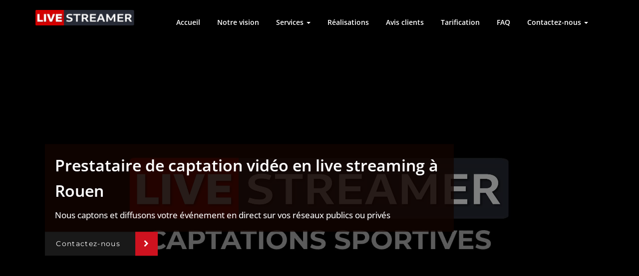

--- FILE ---
content_type: text/html; charset=UTF-8
request_url: https://www.livestreamer.pro/captation-audiovisuelle-en-live-a-rouen/
body_size: 21213
content:
<!DOCTYPE html>
<html lang="fr-FR" prefix="og: http://ogp.me/ns# article: http://ogp.me/ns/article#">
<head>	
	<meta charset="UTF-8">
    <meta name="viewport" content="width=device-width, initial-scale=1">
    <meta http-equiv="x-ua-compatible" content="ie=edge">
	
	<title>Prestataire de captation vidéo en live streaming à Rouen &#8211; Livestreamer.pro</title>
<style type="text/css">
/*===================================================================================*/
/*  MENUBAR SECTION
/*===================================================================================*/

@media (max-width: 1100px) and (min-width: 100px) {
.navbar .navbar-nav > .open > a, .navbar .navbar-nav > .open > a:hover, .navbar .navbar-nav > .open > a:focus {
    background-color: transparent;
}
}
.navbar-custom .navbar-nav > li > a:focus,
.navbar-custom .navbar-nav > li > a:hover,
.navbar-custom .navbar-nav .open > a,
.navbar-custom .navbar-nav .open > a:focus,
.navbar-custom .navbar-nav .open > a:hover {
    color: #ce121f;
    background-color: transparent;
}
@media (min-width: 1101px){
.navbar-custom .navbar-nav > .active > a,
.navbar-custom .navbar-nav > .active > a:hover,
.navbar-custom .navbar-nav > .active > a:focus {
    color: #ffffff ;
    background-color: #ce121f  !important;
}
}
/*.navbar-custom .navbar-nav > .active > a,
.navbar-custom .navbar-nav > .active > a:hover,
.navbar-custom .navbar-nav > .active > a:focus {
    color: #ffffff ;
    background-color: #ce121f  !important;
}*/

@media (max-width: 1100px) {
.navbar-custom .dropdown-menu > li > a:hover, .navbar-custom .dropdown-menu > li > a:focus {
    background-color: #21202F;
    color: #fff;

}
}


.navbar-custom .navbar-nav .open .dropdown-menu > .active > a,
.navbar-custom .navbar-nav .open .dropdown-menu > .active > a:hover,
.navbar-custom .navbar-nav .open .dropdown-menu > .active > a:focus {
    background-color: transparent;
    color: #ce121f  !important;
}

@media (max-width: 1100px) and (min-width: 100px) {
.navbar-custom .dropdown-menu > .active > a {

color: #ce121f  !important;
}
}
/*Dropdown Menus & Submenus Css----------------------------------------------------------*/

@media (min-width: 1101px){
.navbar.navbar-custom .dropdown-menu {
    border-top: 2px solid  #ce121f  !important;
    border-bottom: 2px solid  #ce121f  !important;
}}

/*===================================================================================*/
/*  CART ICON
/*===================================================================================*/

.cart-header:hover > a { color: #ce121f  !important; }
.cart-header > a .cart-total { background:  #ce121f  !important; }


/*===================================================================================*/
/*  HOMEPAGE SLIDER
/*===================================================================================*/

.slide-btn-sm:before, .slide-btn-sm:after { background-color: #ce121f  !important; }
/*Status Format*/
.format-status-btn-sm { background-color: #ce121f  !important; box-shadow: 0 3px 0 0 #b3131f; }

/*Video Format*/
.format-video-btn-sm { background-color: #ce121f  !important; box-shadow: 0 3px 0 0 #b3131f; }
/* Direction Nav */
.slide-shadow { background: url("../images/slide-shadow.png") no-repeat center bottom #fff; }



/*===================================================================================*/
/*  SECTION HEADER
/*===================================================================================*/

.widget-separator span { background-color: #ce121f  !important; }

/*===================================================================================*/
/*  SECRVICE SECTION
/*===================================================================================*/

.service-section .post:hover { border-top: 3px solid  #ce121f  !important; }
.txt-pink { color: #ce121f  !important; }
.more-link, .more-link:hover, .more-link:focus { color: #ce121f  !important; }

/*===================================================================================*/
/*  PORTFOLIO SECTION
/*===================================================================================*/

/*Portfolio Tabs*/
.portfolio-tabs li.active > a, .portfolio-tabs li > a:hover { border-color: #ce121f  !important; background:  #ce121f  !important; }


/*===================================================================================*/
/*  TESTIMONIAL SECTION
/*===================================================================================*/

.author-description p:before { color: #ce121f  !important; }

/*===================================================================================*/
/*  CALLOUT SECTION
/*===================================================================================*/

.sm-callout { border-top: 2px solid  #ce121f  !important; }
.sm-callout-btn a { background-color: #ce121f  !important; box-shadow: 0 3px 0 0 #b3131f; }
.sm-callout-btn a:hover { color: #ffffff; }

/*===================================================================================*/
/*  PAGE TITLE SECTION
/*===================================================================================*/

.page-title-section .overlay { background-color: #ce121f  !important; }

/*===================================================================================*/
/*  ABOUT US PAGE
/*===================================================================================*/

.about-section h2 > span { color: #ce121f  !important; }

/*===================================================================================*/
/*  TEAM SECTION
/*===================================================================================*/

.team-image .team-showcase-icons a:hover { background-color: #ce121f  !important; }

/*===================================================================================*/
/*  HOMEPAGE BLOG & BLOG PAGE SECTION
/*===================================================================================*/

/*Entry Title*/
.entry-header .entry-title > a:hover, .entry-header .entry-title > a:focus { color: #ce121f  !important; }
/*Blog Meta*/

.entry-meta .entry-date > a { background-color: #ce121f  !important; }
/*More Link*/
.home-news .more-link:hover, .home-news .more-link:focus,
.blog-section .more-link:hover, .blog-section .more-link:focus {
    background-color: transparent;
     color: #ce121f  !important;
}
/*Comment Section*/
.comment-date { color: #ce121f  !important; }
.reply a { background-color: #ce121f  !important;
 box-shadow: 0 3px 0 0 rgb(156,-7,-9);
 }
.blogdetail-btn, .blogdetail-btn a {
background-color: #ce121f  !important;
box-shadow: 0 3px 0 0 rgb(156,-7,-9);
}



/*===================================================================================*/
/*  SIDEBAR SECTION
/*===================================================================================*/

/*Sidebar Calender Widget*/
.widget table#wp-calendar caption { background-color: #ce121f  !important; }
.widget table#wp-calendar a:hover, .widget table#wp-calendar a:focus,
.widget table#wp-calendar #next a:hover, .widget table#wp-calendar #next a:focus,
.widget table#wp-calendar #prev a:hover, .widget table#wp-calendar #prev a:focus { color: #ce121f  !important; }
/*Sidebar Widget Archive, Widget categories, Widget Links, Widget Meta, widget Nav Menu, Widget Pages, Widget Recent Comments, Widget Recent Entries */
.widget_archive a:hover, .widget_categories a:hover, .widget_links a:hover,
.widget_meta a:hover, .widget_nav_menu a:hover, .widget_pages a:hover,
.widget_recent_comments a:hover, .widget_recent_entries a:hover {
     color: #ce121f  !important;
}
.widget_archive li:before, .widget_categories li:before, .widget_links li:before,
.widget_meta li:before, .widget_nav_menu li:before, .widget_pages li:before,
.widget_recent_comments li:before, .widget_recent_entries li:before {
    color: #ce121f  !important;
}
/*Sidebar Search*/
form.search-form input.search-submit,
input[type="submit"],
.woocommerce-product-search input[type="submit"], .home-blog-btn { background-color: #ce121f  !important; }

/*Sidebar Tags*/
.tagcloud a:hover { background-color: #ce121f  !important; border: 1px solid  #ce121f  !important; }

/*===================================================================================*/
/*  HEADER SIDEBAR & FOOTER SIDEBAR SECTION
/*===================================================================================*/

.site-footer { border-top: 3px solid  #ce121f  !important; border-bottom: 3px solid  #ce121f  !important; }
.header-sidebar .section-header span, .footer-sidebar .section-header span { background-color: #ce121f  !important; }
/*Sidebar Latest Post Widget*/
.footer-sidebar .widget .post .entry-title:hover, .footer-sidebar .widget .post .entry-title a:hover,
.header-sidebar .widget .post .entry-title:hover, .header-sidebar .widget .post .entry-title a:hover {
    color: #ce121f  !important;
}
.widget .post:hover .entry-title a { color: #ce121f  !important; }

/*===================================================================================*/
/*  FOOTER COPYRIGHTS - SITE INFO
/*===================================================================================*/

.site-info a:hover, .site-info a:focus { color: #ce121f  !important; }

/*===================================================================================*/
/*  WP THEME DATA - CUSTOM HTML TAGS
/*===================================================================================*/
blockquote { border-left: 5px solid  #ce121f  !important; }
table a, table a:hover, table a:focus,
dl dd a, dl dd a:hover, dl dd a:focus { color: #ce121f  !important; }
p > mark { background-color: #ce121f  !important; }

/*===================================================================================*/
/*  CONTACT SECTION
/*===================================================================================*/

.cont-info address > a:hover, .cont-info address > a:focus { color: #ce121f  !important; }

/*===================================================================================*/
/*  404 ERROR PAGE SECTION
/*===================================================================================*/

.error_404 h1 { color: #ce121f  !important; }
.error_404 p > a { color: #ce121f  !important; }

/*===================================================================================*/
/*  SCROLL BUTTON PAGE TO TOP
/*===================================================================================*/

.hc_scrollup { background-color: #ce121f  !important; }


/*WOOCOMMERCE CSS-----------------------------------------------------------------------------------------------------------------*/
/* Woocommerce Colors-------------------------------------------------------------------------------------------- */
.woocommerce ul.products li.product .price del, .woocommerce ul.products li.product .price ins, .woocommerce div.product p.price ins, .woocommerce ul.products li.product .price, .woocommerce .variations td.label, .woocommerce table.shop_table td, .woocommerce-cart .cart-collaterals .cart_totals table td, .woocommerce .woocommerce-ordering select, .woocommerce-cart table.cart td.actions .coupon .input-text, .select2-container .select2-choice { color: #64646d; }
.woocommerce div.product p.price, .woocommerce div.product span.price, .woocommerce .posted_in a, .woocommerce-product-rating a, .woocommerce .tagged_as a, .woocommerce div.product form.cart .variations td.label label, .woocommerce #reviews #comments ol.commentlist li .meta strong, .woocommerce table.shop_table th, .woocommerce-cart table.cart td a, .woocommerce ul.cart_list li a, .woocommerce ul.product_list_widget li a, .woocommerce-error, .woocommerce-info, .woocommerce-message { color: #0f0f16; }
.woocommerce ul.products li.product .button { color: #fff; }
.woocommerce ul.product_list_widget li a:hover, .woocommerce ul.product_list_widget li a:focus,
.woocommerce .posted_in a:hover, .woocommerce .posted_in a:focus { color: #ce121f  !important; }
.woocommerce ul.products li.product:hover .button,
.woocommerce ul.products li.product:focus .button,
.woocommerce div.product form.cart .button:hover,
.woocommerce div.product form.cart .button:focus,
.woocommerce div.product form.cart .button, .woocommerce a.button, .woocommerce a.button:hover, .woocommerce input.button:disabled, .woocommerce input.button:disabled[disabled], .woocommerce-EditAccountForm input.woocommerce-Button, #add_payment_method table.cart img, .woocommerce-cart table.cart img, .woocommerce-checkout table.cart img { border: 4px double #e9e9e9; }
.woocommerce div.product form.cart .button, .woocommerce a.button, .woocommerce a.button:hover, .woocommerce a.added_to_cart, .woocommerce table.my_account_orders .order-actions .button { color: #fff; }
.woocommerce ul.products li.product .button { background:  #ce121f  !important; }
.woocommerce ul.products li.product .button, .woocommerce ul.products li.product .button:hover { border: 1px solid  #ce121f  !important; }
.woocommerce ul.products li.product,
.woocommerce-page ul.products li.product { background-color: #ffffff; border: 1px solid #e9e9e9; }
.woocommerce #respond input#submit.alt, .woocommerce a.button.alt, .woocommerce button.button.alt, .woocommerce input.button.alt, .woocommerce button.button.alt.disabled, .woocommerce button.button.alt.disabled:hover { background-color: #ce121f  !important; }
.woocommerce #respond input#submit.alt:hover, .woocommerce a.button.alt:hover, .woocommerce button.button.alt:hover, .woocommerce input.button.alt:hover {
    background-color: #ce121f  !important;
    color: #fff;
}
.woocommerce .star-rating span { color: #ce121f  !important; }
.woocommerce ul.products li.product .onsale, .woocommerce span.onsale { background:  #ce121f  !important; border: 2px solid  #ce121f  !important; color: #fff; }
.woocommerce div.product form.cart .button, .woocommerce a.button, .woocommerce a.button:hover, .woocommerce a.button, .woocommerce .woocommerce-Button, .woocommerce .cart input.button, .woocommerce input.button.alt, .woocommerce button.button, .woocommerce #respond input#submit, .woocommerce .cart input.button:hover, .woocommerce .cart input.button:focus,
.woocommerce input.button.alt:hover, .woocommerce input.button.alt:focus,
.woocommerce input.button:hover, .woocommerce input.button:focus,
.woocommerce button.button:hover, .woocommerce button.button:focus,
.woocommerce #respond input#submit:hover, .woocommerce #respond input#submit:focus,
.woocommerce-cart .wc-proceed-to-checkout a.checkout-button {
    background:  #ce121f  !important;
    border: 1px solid transparent !important;
    color:#ffffff ! important;

    }
.woocommerce-message, .woocommerce-info {
    border-top-color: #ce121f  !important;
}
.woocommerce-message::before, .woocommerce-info::before { color: #ce121f  !important; }
.woocommerce .checkout_coupon input.button,
.woocommerce .woocommerce-MyAccount-content input.button, .woocommerce .login input.button { background-color: #ce121f  !important; }


.woocommerce .widget_price_filter .ui-slider .ui-slider-range { background-color: #ce121f  !important; }


/*Woocommerce Section----------------------------------------------------------------------------------------*/
.woocommerce-section {  background-color: #ce121f  !important; }
.rating li i { color: #ce121f  !important; }
.products .onsale {
    background:  #ce121f  !important;
    border: 2px solid  #ce121f  !important;

    }

/*404 */
.error_404_btn:hover, .error_404_btn:focus {
   background-color: #ce121f  !important;
     color:#ffffff !important;
}

.error_404_btn {
   color: #ce121f  !important;
   border: 1px solid  #ce121f  !important;
}

.sidebar .section-header {
    border-left: 5px solid #ce121f  !important;
}
h1.site-title a:hover {
    color: #ce121f  !important;
}


.widget_archive a:hover, .widget_categories a:hover, .widget_links a:hover, .widget_meta a:hover, .widget_nav_menu a:hover, .widget_pages a:hover, .widget_recent_comments a:hover, .widget_recent_entries a:hover {
    color:#ce121f  !important;
}
<!-- added css  added by me -->
.comment-section a, .comment-section a:hover, .comment-section a:focus {
   color:#ce121f;
}

blogdetail-btn, .blogdetail-btn a {

    box-shadow: 0 3px 0 0 #ce121f;
}

table a, table a:hover, table a:focus, a, a:hover, a:focus, dl dd a, dl dd a:hover, dl dd a:focus {
    color:#ce121f;
}
.entry-meta a:hover, .entry-meta a:focus {
   color:#ce121f;
    }

.woocommerce-product-search input[type="submit"], button[type="submit"] {
    background-color:#ce121f  !important;
}
.blog-section .post.sticky a:hover {
      color: #ce121f  !important;
}

.woocommerce a.added_to_cart {
    background: #21202e;
    border: 1px solid #ffffff;
}
.navbar-center-fullwidth .navbar-nav > li.active > a, .navbar-center-fullwidth .navbar-nav > li.active > a:hover, .navbar-center-fullwidth .navbar-nav > li.active > a:focus {
    color: #ce121f !important;
}
.rtl .sidebar .section-header {
    border-right: 5px solid #ce121f;
    border-left: none !important;
}
.sidebar li a:hover {
    color: #ce121f !important;
}
/* 5.8 Widget Classes ==*/
.sidebar .wp-block-search .wp-block-search__label,.sidebar .widget.widget_block h1,.sidebar .widget.widget_block h2,.sidebar .widget.widget_block h3,.sidebar .widget.widget_block h4,.sidebar .widget.widget_block h5,.sidebar .widget.widget_block h6, .sidebar .widget.widget_block .wc-block-product-search__label{
    border-left: 5px solid #ce121f;
}
.widget .wp-block-search button[type="submit"] {font-weight:700}
.widget li:before {
    color: #ce121f;
}
.wp-block-tag-cloud a:hover {
    background-color: #ce121f;
    border: 1px solid #ce121f;
}
.footer-sidebar .wp-block-page-list a:hover{
    color: #ce121f;
}
 .footer-sidebar .wp-block-search__label:after,.footer-sidebar .widget_block h1:after, .footer-sidebar .widget_block h2:after,.footer-sidebar .widget_block h3:after,.footer-sidebar .widget_block h4:after,.footer-sidebar .widget_block h5:after,.footer-sidebar .widget_block h6:after {
    background-color: #ce121f;
}
body .sidebar .wp-block-search .wp-block-search__label, body .sidebar .widget.widget_block h1, body .sidebar .widget.widget_block h2, body .sidebar .widget.widget_block h3, body .sidebar .widget.widget_block h4, body .sidebar .widget.widget_block h5, body .sidebar .widget.widget_block h6, body .sidebar .widget.widget_block .wc-block-product-search__label {
  border-left: 5px solid #ce121f;
}
body .widget li:before {
    color: #ce121f;
}
body .footer-sidebar .wp-block-search__label:after, body .footer-sidebar .widget_block h1:after, body .footer-sidebar .widget_block h2:after, body .footer-sidebar .widget_block h3:after, body .footer-sidebar .widget_block h4:after, body .footer-sidebar .widget_block h5:after, body .footer-sidebar .widget_block h6:after {
   background-color: #ce121f;
}
body .wp-block-tag-cloud a:hover {
    background-color: #ce121f;
    border: 1px solid #ce121f;
}
body .footer-sidebar .widget li a{color: #9595a0;}
body .footer-sidebar .widget li a:hover{color: #ce121f;}
.rtl .sidebar .wp-block-search .wp-block-search__label, .rtl .sidebar .widget.widget_block h1, .rtl .sidebar .widget.widget_block h2, .rtl .sidebar .widget.widget_block h3, .rtl .sidebar .widget.widget_block h4, .rtl .sidebar .widget.widget_block h5, .rtl .sidebar .widget.widget_block h6, .rtl .sidebar .widget.widget_block .wc-block-product-search__label {
    border-right: 5px solid #ce121f;
    border-left: none;
}
.post .edit-link a:hover, .post .nav-title:hover, .post a:hover .nav-subtitle {
    color: #ce121f;
}
</style>
<style type="text/css">
/* Banner */
.page-title-section .page-title h1 {
	color: #fff;
}
/* Breadcrumb */

/* Sidebar */
body .sidebar .section-header .widget-title, body .sidebar .wp-block-search .wp-block-search__label, body .sidebar .widget.widget_block h1, body .sidebar .widget.widget_block h2, body .sidebar .widget.widget_block h3, body .sidebar .widget.widget_block h4, body .sidebar .widget.widget_block h5, body .sidebar .widget.widget_block h6, body .sidebar .widget.widget_block .wc-block-product-search__label {
    color: #ffffff!important;
}
body .sidebar p, .sidebar .wp-block-latest-posts__post-excerpt {
    color: #64646d!important;
}
.sidebar a {
    color: #64646d!important;
}

/* Footer Widgets */
    .site-footer p {
        color: #fff;
    }
</style>
<style>
.custom-logo{width: 200px; height: auto;}
</style>
    <style type="text/css">
    table a, table a:hover, table a:focus,.dark a:hover:not(.slide-btn-area-sm a, .page-breadcrumb > li a, .comment-detail .reply a), .dark a:focus:not(.slide-btn-area-sm a, .page-breadcrumb > li a, .comment-detail .reply a), dl dd a, dl dd a:hover, dl dd a:focus {
        color: #ce121f;
    }
    .dark .sidebar .tagcloud a:hover,.dark .sidebar .wp-block-tag-cloud a:hover{
        background-color: #ce121f;
    }
    .services5 .post-thumbnail i.fa {
        background:  #ce121f;
    }
    .services5 .post:hover .post-thumbnail i.fa {
        color:  #ce121f!important;
        }
    body .services5 .post:hover {
        background: #ce121f;
    }
    form.search-form input.search-submit, input[type="submit"], .woocommerce-product-search input[type="submit"], button[type="submit"] {
        background-color:  #ce121f;
    }
    #testimonial-carousel2 .testmonial-block {
        border-left: 4px solid  #ce121f;
    }
    .page-title-section .overlay {
        background-color:  #ce121f;;
    }
    .widget li:before {
        color:  #ce121f;
    }
    /*.widget.widget_block p:not(.wp-block-tag-cloud) a, .footer-sidebar .widget.widget_block p:not(.wp-block-tag-cloud) a {
         color:  #ce121f!important;
    }*/
    body.dark .sidebar li a:hover,body.dark .sidebar li a:focus {
        color: #ce121f!important;
    }   
    body.dark .entry-meta a:hover,body.dark .entry-meta a:focus { color: #ce121f }  
    .dark .blog-section .more-link:hover,.dark .blog-section .more-link:focus {
         color: #ce121f!important;
    }   
    .site-title a:hover, .site-title:focus {
    color: #ce121f;
    }
    .widget_archive a:hover, .widget_categories a:hover, .widget_links a:hover,
    .widget_meta a:hover, .widget_nav_menu a:hover, .widget_pages a:hover,
    .widget_recent_comments a:hover, .widget_recent_entries a:hover,
    .widget_archive a:focus, .widget_categories a:focus, .widget_links a:focus,
    .widget_meta a:focus, .widget_nav_menu a:focus, .widget_pages a:focus,
    .widget_recent_comments a:focus, .widget_recent_entries a:focus {
        color: #ce121f !important;
    } 
    .dark .navbar-custom .navbar-nav > li > a:focus, 
    .dark .navbar-custom .navbar-nav > li > a:hover, 
    .dark .navbar-custom .navbar-nav .open > a, 
    .dark .navbar-custom .navbar-nav .open > a:focus, 
    .dark .navbar-custom .navbar-nav .open > a:hover {
        color: #ce121f;
        background-color: transparent;
    }  
    .dark blockquote a:hover,.dark blockquote a:hover{
       color: #ce121f;
    }
    .sidebar .widget.widget_block p a:hover,
    .sidebar .widget.widget_block p a:focus, 
    .footer-sidebar .widget.widget_block p a:hover,
    .footer-sidebar .widget.widget_block p a:focus {
        color: #ce121f !important;
    }
    .blog-section .post.sticky .entry-header .entry-title > a:hover, .blog-section .post.sticky a:hover {
        color: #ce121f;
    }
    </style>
<meta name='robots' content='max-image-preview:large' />
	<style>img:is([sizes="auto" i], [sizes^="auto," i]) { contain-intrinsic-size: 3000px 1500px }</style>
	<link rel='dns-prefetch' href='//www.livestreamer.pro' />
<link rel='dns-prefetch' href='//challenges.cloudflare.com' />
<link rel="alternate" type="application/rss+xml" title="Livestreamer.pro &raquo; Flux" href="https://www.livestreamer.pro/feed/" />
<link rel="alternate" type="application/rss+xml" title="Livestreamer.pro &raquo; Flux des commentaires" href="https://www.livestreamer.pro/comments/feed/" />
<script type="text/javascript">
/* <![CDATA[ */
window._wpemojiSettings = {"baseUrl":"https:\/\/s.w.org\/images\/core\/emoji\/16.0.1\/72x72\/","ext":".png","svgUrl":"https:\/\/s.w.org\/images\/core\/emoji\/16.0.1\/svg\/","svgExt":".svg","source":{"concatemoji":"https:\/\/www.livestreamer.pro\/wp-includes\/js\/wp-emoji-release.min.js?ver=6.8.3"}};
/*! This file is auto-generated */
!function(s,n){var o,i,e;function c(e){try{var t={supportTests:e,timestamp:(new Date).valueOf()};sessionStorage.setItem(o,JSON.stringify(t))}catch(e){}}function p(e,t,n){e.clearRect(0,0,e.canvas.width,e.canvas.height),e.fillText(t,0,0);var t=new Uint32Array(e.getImageData(0,0,e.canvas.width,e.canvas.height).data),a=(e.clearRect(0,0,e.canvas.width,e.canvas.height),e.fillText(n,0,0),new Uint32Array(e.getImageData(0,0,e.canvas.width,e.canvas.height).data));return t.every(function(e,t){return e===a[t]})}function u(e,t){e.clearRect(0,0,e.canvas.width,e.canvas.height),e.fillText(t,0,0);for(var n=e.getImageData(16,16,1,1),a=0;a<n.data.length;a++)if(0!==n.data[a])return!1;return!0}function f(e,t,n,a){switch(t){case"flag":return n(e,"\ud83c\udff3\ufe0f\u200d\u26a7\ufe0f","\ud83c\udff3\ufe0f\u200b\u26a7\ufe0f")?!1:!n(e,"\ud83c\udde8\ud83c\uddf6","\ud83c\udde8\u200b\ud83c\uddf6")&&!n(e,"\ud83c\udff4\udb40\udc67\udb40\udc62\udb40\udc65\udb40\udc6e\udb40\udc67\udb40\udc7f","\ud83c\udff4\u200b\udb40\udc67\u200b\udb40\udc62\u200b\udb40\udc65\u200b\udb40\udc6e\u200b\udb40\udc67\u200b\udb40\udc7f");case"emoji":return!a(e,"\ud83e\udedf")}return!1}function g(e,t,n,a){var r="undefined"!=typeof WorkerGlobalScope&&self instanceof WorkerGlobalScope?new OffscreenCanvas(300,150):s.createElement("canvas"),o=r.getContext("2d",{willReadFrequently:!0}),i=(o.textBaseline="top",o.font="600 32px Arial",{});return e.forEach(function(e){i[e]=t(o,e,n,a)}),i}function t(e){var t=s.createElement("script");t.src=e,t.defer=!0,s.head.appendChild(t)}"undefined"!=typeof Promise&&(o="wpEmojiSettingsSupports",i=["flag","emoji"],n.supports={everything:!0,everythingExceptFlag:!0},e=new Promise(function(e){s.addEventListener("DOMContentLoaded",e,{once:!0})}),new Promise(function(t){var n=function(){try{var e=JSON.parse(sessionStorage.getItem(o));if("object"==typeof e&&"number"==typeof e.timestamp&&(new Date).valueOf()<e.timestamp+604800&&"object"==typeof e.supportTests)return e.supportTests}catch(e){}return null}();if(!n){if("undefined"!=typeof Worker&&"undefined"!=typeof OffscreenCanvas&&"undefined"!=typeof URL&&URL.createObjectURL&&"undefined"!=typeof Blob)try{var e="postMessage("+g.toString()+"("+[JSON.stringify(i),f.toString(),p.toString(),u.toString()].join(",")+"));",a=new Blob([e],{type:"text/javascript"}),r=new Worker(URL.createObjectURL(a),{name:"wpTestEmojiSupports"});return void(r.onmessage=function(e){c(n=e.data),r.terminate(),t(n)})}catch(e){}c(n=g(i,f,p,u))}t(n)}).then(function(e){for(var t in e)n.supports[t]=e[t],n.supports.everything=n.supports.everything&&n.supports[t],"flag"!==t&&(n.supports.everythingExceptFlag=n.supports.everythingExceptFlag&&n.supports[t]);n.supports.everythingExceptFlag=n.supports.everythingExceptFlag&&!n.supports.flag,n.DOMReady=!1,n.readyCallback=function(){n.DOMReady=!0}}).then(function(){return e}).then(function(){var e;n.supports.everything||(n.readyCallback(),(e=n.source||{}).concatemoji?t(e.concatemoji):e.wpemoji&&e.twemoji&&(t(e.twemoji),t(e.wpemoji)))}))}((window,document),window._wpemojiSettings);
/* ]]> */
</script>
<link rel='stylesheet' id='spicepress-theme-fonts-css' href='https://www.livestreamer.pro/wp-content/fonts/c00b0965293689649d16633e9fdc609c.css?ver=20201110' type='text/css' media='all' />
<style id='wp-emoji-styles-inline-css' type='text/css'>

	img.wp-smiley, img.emoji {
		display: inline !important;
		border: none !important;
		box-shadow: none !important;
		height: 1em !important;
		width: 1em !important;
		margin: 0 0.07em !important;
		vertical-align: -0.1em !important;
		background: none !important;
		padding: 0 !important;
	}
</style>
<link rel='stylesheet' id='wp-block-library-css' href='https://www.livestreamer.pro/wp-includes/css/dist/block-library/style.min.css?ver=6.8.3' type='text/css' media='all' />
<style id='classic-theme-styles-inline-css' type='text/css'>
/*! This file is auto-generated */
.wp-block-button__link{color:#fff;background-color:#32373c;border-radius:9999px;box-shadow:none;text-decoration:none;padding:calc(.667em + 2px) calc(1.333em + 2px);font-size:1.125em}.wp-block-file__button{background:#32373c;color:#fff;text-decoration:none}
</style>
<style id='global-styles-inline-css' type='text/css'>
:root{--wp--preset--aspect-ratio--square: 1;--wp--preset--aspect-ratio--4-3: 4/3;--wp--preset--aspect-ratio--3-4: 3/4;--wp--preset--aspect-ratio--3-2: 3/2;--wp--preset--aspect-ratio--2-3: 2/3;--wp--preset--aspect-ratio--16-9: 16/9;--wp--preset--aspect-ratio--9-16: 9/16;--wp--preset--color--black: #000000;--wp--preset--color--cyan-bluish-gray: #abb8c3;--wp--preset--color--white: #ffffff;--wp--preset--color--pale-pink: #f78da7;--wp--preset--color--vivid-red: #cf2e2e;--wp--preset--color--luminous-vivid-orange: #ff6900;--wp--preset--color--luminous-vivid-amber: #fcb900;--wp--preset--color--light-green-cyan: #7bdcb5;--wp--preset--color--vivid-green-cyan: #00d084;--wp--preset--color--pale-cyan-blue: #8ed1fc;--wp--preset--color--vivid-cyan-blue: #0693e3;--wp--preset--color--vivid-purple: #9b51e0;--wp--preset--gradient--vivid-cyan-blue-to-vivid-purple: linear-gradient(135deg,rgba(6,147,227,1) 0%,rgb(155,81,224) 100%);--wp--preset--gradient--light-green-cyan-to-vivid-green-cyan: linear-gradient(135deg,rgb(122,220,180) 0%,rgb(0,208,130) 100%);--wp--preset--gradient--luminous-vivid-amber-to-luminous-vivid-orange: linear-gradient(135deg,rgba(252,185,0,1) 0%,rgba(255,105,0,1) 100%);--wp--preset--gradient--luminous-vivid-orange-to-vivid-red: linear-gradient(135deg,rgba(255,105,0,1) 0%,rgb(207,46,46) 100%);--wp--preset--gradient--very-light-gray-to-cyan-bluish-gray: linear-gradient(135deg,rgb(238,238,238) 0%,rgb(169,184,195) 100%);--wp--preset--gradient--cool-to-warm-spectrum: linear-gradient(135deg,rgb(74,234,220) 0%,rgb(151,120,209) 20%,rgb(207,42,186) 40%,rgb(238,44,130) 60%,rgb(251,105,98) 80%,rgb(254,248,76) 100%);--wp--preset--gradient--blush-light-purple: linear-gradient(135deg,rgb(255,206,236) 0%,rgb(152,150,240) 100%);--wp--preset--gradient--blush-bordeaux: linear-gradient(135deg,rgb(254,205,165) 0%,rgb(254,45,45) 50%,rgb(107,0,62) 100%);--wp--preset--gradient--luminous-dusk: linear-gradient(135deg,rgb(255,203,112) 0%,rgb(199,81,192) 50%,rgb(65,88,208) 100%);--wp--preset--gradient--pale-ocean: linear-gradient(135deg,rgb(255,245,203) 0%,rgb(182,227,212) 50%,rgb(51,167,181) 100%);--wp--preset--gradient--electric-grass: linear-gradient(135deg,rgb(202,248,128) 0%,rgb(113,206,126) 100%);--wp--preset--gradient--midnight: linear-gradient(135deg,rgb(2,3,129) 0%,rgb(40,116,252) 100%);--wp--preset--font-size--small: 13px;--wp--preset--font-size--medium: 20px;--wp--preset--font-size--large: 36px;--wp--preset--font-size--x-large: 42px;--wp--preset--spacing--20: 0.44rem;--wp--preset--spacing--30: 0.67rem;--wp--preset--spacing--40: 1rem;--wp--preset--spacing--50: 1.5rem;--wp--preset--spacing--60: 2.25rem;--wp--preset--spacing--70: 3.38rem;--wp--preset--spacing--80: 5.06rem;--wp--preset--shadow--natural: 6px 6px 9px rgba(0, 0, 0, 0.2);--wp--preset--shadow--deep: 12px 12px 50px rgba(0, 0, 0, 0.4);--wp--preset--shadow--sharp: 6px 6px 0px rgba(0, 0, 0, 0.2);--wp--preset--shadow--outlined: 6px 6px 0px -3px rgba(255, 255, 255, 1), 6px 6px rgba(0, 0, 0, 1);--wp--preset--shadow--crisp: 6px 6px 0px rgba(0, 0, 0, 1);}:where(.is-layout-flex){gap: 0.5em;}:where(.is-layout-grid){gap: 0.5em;}body .is-layout-flex{display: flex;}.is-layout-flex{flex-wrap: wrap;align-items: center;}.is-layout-flex > :is(*, div){margin: 0;}body .is-layout-grid{display: grid;}.is-layout-grid > :is(*, div){margin: 0;}:where(.wp-block-columns.is-layout-flex){gap: 2em;}:where(.wp-block-columns.is-layout-grid){gap: 2em;}:where(.wp-block-post-template.is-layout-flex){gap: 1.25em;}:where(.wp-block-post-template.is-layout-grid){gap: 1.25em;}.has-black-color{color: var(--wp--preset--color--black) !important;}.has-cyan-bluish-gray-color{color: var(--wp--preset--color--cyan-bluish-gray) !important;}.has-white-color{color: var(--wp--preset--color--white) !important;}.has-pale-pink-color{color: var(--wp--preset--color--pale-pink) !important;}.has-vivid-red-color{color: var(--wp--preset--color--vivid-red) !important;}.has-luminous-vivid-orange-color{color: var(--wp--preset--color--luminous-vivid-orange) !important;}.has-luminous-vivid-amber-color{color: var(--wp--preset--color--luminous-vivid-amber) !important;}.has-light-green-cyan-color{color: var(--wp--preset--color--light-green-cyan) !important;}.has-vivid-green-cyan-color{color: var(--wp--preset--color--vivid-green-cyan) !important;}.has-pale-cyan-blue-color{color: var(--wp--preset--color--pale-cyan-blue) !important;}.has-vivid-cyan-blue-color{color: var(--wp--preset--color--vivid-cyan-blue) !important;}.has-vivid-purple-color{color: var(--wp--preset--color--vivid-purple) !important;}.has-black-background-color{background-color: var(--wp--preset--color--black) !important;}.has-cyan-bluish-gray-background-color{background-color: var(--wp--preset--color--cyan-bluish-gray) !important;}.has-white-background-color{background-color: var(--wp--preset--color--white) !important;}.has-pale-pink-background-color{background-color: var(--wp--preset--color--pale-pink) !important;}.has-vivid-red-background-color{background-color: var(--wp--preset--color--vivid-red) !important;}.has-luminous-vivid-orange-background-color{background-color: var(--wp--preset--color--luminous-vivid-orange) !important;}.has-luminous-vivid-amber-background-color{background-color: var(--wp--preset--color--luminous-vivid-amber) !important;}.has-light-green-cyan-background-color{background-color: var(--wp--preset--color--light-green-cyan) !important;}.has-vivid-green-cyan-background-color{background-color: var(--wp--preset--color--vivid-green-cyan) !important;}.has-pale-cyan-blue-background-color{background-color: var(--wp--preset--color--pale-cyan-blue) !important;}.has-vivid-cyan-blue-background-color{background-color: var(--wp--preset--color--vivid-cyan-blue) !important;}.has-vivid-purple-background-color{background-color: var(--wp--preset--color--vivid-purple) !important;}.has-black-border-color{border-color: var(--wp--preset--color--black) !important;}.has-cyan-bluish-gray-border-color{border-color: var(--wp--preset--color--cyan-bluish-gray) !important;}.has-white-border-color{border-color: var(--wp--preset--color--white) !important;}.has-pale-pink-border-color{border-color: var(--wp--preset--color--pale-pink) !important;}.has-vivid-red-border-color{border-color: var(--wp--preset--color--vivid-red) !important;}.has-luminous-vivid-orange-border-color{border-color: var(--wp--preset--color--luminous-vivid-orange) !important;}.has-luminous-vivid-amber-border-color{border-color: var(--wp--preset--color--luminous-vivid-amber) !important;}.has-light-green-cyan-border-color{border-color: var(--wp--preset--color--light-green-cyan) !important;}.has-vivid-green-cyan-border-color{border-color: var(--wp--preset--color--vivid-green-cyan) !important;}.has-pale-cyan-blue-border-color{border-color: var(--wp--preset--color--pale-cyan-blue) !important;}.has-vivid-cyan-blue-border-color{border-color: var(--wp--preset--color--vivid-cyan-blue) !important;}.has-vivid-purple-border-color{border-color: var(--wp--preset--color--vivid-purple) !important;}.has-vivid-cyan-blue-to-vivid-purple-gradient-background{background: var(--wp--preset--gradient--vivid-cyan-blue-to-vivid-purple) !important;}.has-light-green-cyan-to-vivid-green-cyan-gradient-background{background: var(--wp--preset--gradient--light-green-cyan-to-vivid-green-cyan) !important;}.has-luminous-vivid-amber-to-luminous-vivid-orange-gradient-background{background: var(--wp--preset--gradient--luminous-vivid-amber-to-luminous-vivid-orange) !important;}.has-luminous-vivid-orange-to-vivid-red-gradient-background{background: var(--wp--preset--gradient--luminous-vivid-orange-to-vivid-red) !important;}.has-very-light-gray-to-cyan-bluish-gray-gradient-background{background: var(--wp--preset--gradient--very-light-gray-to-cyan-bluish-gray) !important;}.has-cool-to-warm-spectrum-gradient-background{background: var(--wp--preset--gradient--cool-to-warm-spectrum) !important;}.has-blush-light-purple-gradient-background{background: var(--wp--preset--gradient--blush-light-purple) !important;}.has-blush-bordeaux-gradient-background{background: var(--wp--preset--gradient--blush-bordeaux) !important;}.has-luminous-dusk-gradient-background{background: var(--wp--preset--gradient--luminous-dusk) !important;}.has-pale-ocean-gradient-background{background: var(--wp--preset--gradient--pale-ocean) !important;}.has-electric-grass-gradient-background{background: var(--wp--preset--gradient--electric-grass) !important;}.has-midnight-gradient-background{background: var(--wp--preset--gradient--midnight) !important;}.has-small-font-size{font-size: var(--wp--preset--font-size--small) !important;}.has-medium-font-size{font-size: var(--wp--preset--font-size--medium) !important;}.has-large-font-size{font-size: var(--wp--preset--font-size--large) !important;}.has-x-large-font-size{font-size: var(--wp--preset--font-size--x-large) !important;}
:where(.wp-block-post-template.is-layout-flex){gap: 1.25em;}:where(.wp-block-post-template.is-layout-grid){gap: 1.25em;}
:where(.wp-block-columns.is-layout-flex){gap: 2em;}:where(.wp-block-columns.is-layout-grid){gap: 2em;}
:root :where(.wp-block-pullquote){font-size: 1.5em;line-height: 1.6;}
</style>
<link rel='stylesheet' id='contact-form-7-css' href='https://www.livestreamer.pro/wp-content/plugins/contact-form-7/includes/css/styles.css?ver=6.1.2' type='text/css' media='all' />
<link rel='stylesheet' id='bootstrap-css' href='https://www.livestreamer.pro/wp-content/themes/spicepress/css/bootstrap.css?ver=6.8.3' type='text/css' media='all' />
<link rel='stylesheet' id='spicepress-style-css' href='https://www.livestreamer.pro/wp-content/themes/spicepress-dark/style.css?ver=6.8.3' type='text/css' media='all' />
<link rel='stylesheet' id='animate.min-css-css' href='https://www.livestreamer.pro/wp-content/themes/spicepress/css/animate.min.css?ver=6.8.3' type='text/css' media='all' />
<link rel='stylesheet' id='font-awesome-css' href='https://www.livestreamer.pro/wp-content/themes/spicepress/css/font-awesome/css/font-awesome.min.css?ver=6.8.3' type='text/css' media='all' />
<link rel='stylesheet' id='spicepress-media-responsive-css-css' href='https://www.livestreamer.pro/wp-content/themes/spicepress/css/media-responsive.css?ver=6.8.3' type='text/css' media='all' />
<link rel='stylesheet' id='spicepress-dark-parent-style-css' href='https://www.livestreamer.pro/wp-content/themes/spicepress/style.css?ver=6.8.3' type='text/css' media='all' />
<link rel='stylesheet' id='spicepress-dark-style-css' href='https://www.livestreamer.pro/wp-content/themes/spicepress-dark/css/dark.css?ver=6.8.3' type='text/css' media='all' />
<link rel='stylesheet' id='spicepress-dark-media-responsive-css-css' href='https://www.livestreamer.pro/wp-content/themes/spicepress-dark/css/media-responsive.css?ver=6.8.3' type='text/css' media='all' />
<script type="text/javascript" src="https://www.livestreamer.pro/wp-includes/js/jquery/jquery.min.js?ver=3.7.1" id="jquery-core-js"></script>
<script type="text/javascript" src="https://www.livestreamer.pro/wp-includes/js/jquery/jquery-migrate.min.js?ver=3.4.1" id="jquery-migrate-js"></script>
<script type="text/javascript" src="https://www.livestreamer.pro/wp-content/themes/spicepress/js/bootstrap.min.js?ver=6.8.3" id="bootstrap-js"></script>
<script type="text/javascript" id="spicepress-menu-js-js-extra">
/* <![CDATA[ */
var breakpoint_settings = {"menu_breakpoint":"1100"};
/* ]]> */
</script>
<script type="text/javascript" src="https://www.livestreamer.pro/wp-content/themes/spicepress/js/menu/menu.js?ver=6.8.3" id="spicepress-menu-js-js"></script>
<script type="text/javascript" src="https://www.livestreamer.pro/wp-content/themes/spicepress/js/page-scroll.js?ver=6.8.3" id="spicepress-page-scroll-js-js"></script>
<link rel="https://api.w.org/" href="https://www.livestreamer.pro/wp-json/" /><link rel="alternate" title="JSON" type="application/json" href="https://www.livestreamer.pro/wp-json/wp/v2/pages/594" /><link rel="EditURI" type="application/rsd+xml" title="RSD" href="https://www.livestreamer.pro/xmlrpc.php?rsd" />
<meta name="generator" content="WordPress 6.8.3" />
<link rel="canonical" href="https://www.livestreamer.pro/captation-audiovisuelle-en-live-a-rouen/" />
<link rel='shortlink' href='https://www.livestreamer.pro/?p=594' />
		<!-- Custom Logo: hide header text -->
		<style id="custom-logo-css" type="text/css">
			.site-title, .site-description {
				position: absolute;
				clip-path: inset(50%);
			}
		</style>
		<link rel="alternate" title="oEmbed (JSON)" type="application/json+oembed" href="https://www.livestreamer.pro/wp-json/oembed/1.0/embed?url=https%3A%2F%2Fwww.livestreamer.pro%2Fcaptation-audiovisuelle-en-live-a-rouen%2F" />
<link rel="alternate" title="oEmbed (XML)" type="text/xml+oembed" href="https://www.livestreamer.pro/wp-json/oembed/1.0/embed?url=https%3A%2F%2Fwww.livestreamer.pro%2Fcaptation-audiovisuelle-en-live-a-rouen%2F&#038;format=xml" />

<!-- Goolytics - Simple Google Analytics Begin -->
<script async src="//www.googletagmanager.com/gtag/js?id=G-C1414HEZS1"></script>
<script>window.dataLayer = window.dataLayer || [];
function gtag(){dataLayer.push(arguments);}
gtag('js', new Date());

gtag('config', 'G-C1414HEZS1');
</script>
<!-- Goolytics - Simple Google Analytics End -->

<meta property="og:title" name="og:title" content="Prestataire de captation vidéo en live streaming à Rouen" />
<meta property="og:type" name="og:type" content="article" />
<meta property="og:image" name="og:image" content="https://www.livestreamer.pro/wp-content/uploads/2023/03/cropped-livestreamer-logo-carre-petit.png" />
<meta property="og:url" name="og:url" content="https://www.livestreamer.pro/captation-audiovisuelle-en-live-a-rouen/" />
<meta property="og:locale" name="og:locale" content="fr_FR" />
<meta property="og:site_name" name="og:site_name" content="Livestreamer.pro" />
<meta property="twitter:card" name="twitter:card" content="summary" />
<meta property="article:published_time" name="article:published_time" content="2023-05-02T13:50:07+02:00" />
<meta property="article:modified_time" name="article:modified_time" content="2024-09-15T19:44:26+02:00" />
<meta property="article:author" name="article:author" content="https://www.livestreamer.pro/author/webmaster/" />
    
    <style type="text/css">
                    </style>
    <style type="text/css">


@media (max-width: 1100px) { 
	.navbar-custom .dropdown-menu {
		border-top: none;
		border-bottom: none;	
		box-shadow: none !important;
		border: none;
	}		
}

@media (min-width: 1100px) {
.navbar-nav li button { display: none;} 
}

@media (min-width: 1100px){
.navbar-nav ul.dropdown-menu  .caret {
        float: right;
        border: none;
}}

@media (min-width: 1100px){
.navbar-nav ul.dropdown-menu  .caret:after {
        content: "\f0da";
        font-family: "FontAwesome";
        font-size: 10px;
}}

@media (max-width: 1100px){
.caret {
        position: absolute;
        right: 0;
        margin-top: 10px;
        margin-right: 10px;
}}


@media (min-width: 100px) and (max-width: 1100px) { 
	.navbar .navbar-nav > .active > a, 
	.navbar .navbar-nav > .active > a:hover, 
	.navbar .navbar-nav > .active > a:focus {
		
            color: #ce121f;
            background-color: transparent;
	}
	.navbar .navbar-nav > .open > a,
	.navbar .navbar-nav > .open > a:hover,
	.navbar .navbar-nav > .open > a:focus { 
		background-color: transparent; 
		
		 color: #ce121f;
		border-bottom: 1px dotted #4c4a5f; 
	}
}

/*===================================================================================*/
/*	NAVBAR
/*===================================================================================*/

.navbar-custom {
	background-color: #fff;
	border: 0;
	border-radius: 0;
	z-index: 1000;
	font-size: 1.000rem;
	transition: background, padding 0.4s ease-in-out 0s;
	margin: 0; 
	min-height: 90px;
}
.navbar a { transition: color 0.125s ease-in-out 0s; }
.navbar-custom .navbar-brand {
	letter-spacing: 1px;
	font-weight: 600;
	font-size: 2.000rem;
    line-height: 1.5;
	color: #1b1b1b;
	margin-left: 0px !important;
	height: auto;
	padding: 26px 30px 26px 15px;
}
.site-branding-text { float: left; margin: 0; padding: 13px 50px 13px 0; }
.site-title { height: auto; font-size: 1.875rem; line-height: 1.3; font-weight: 600; margin: 0; padding: 0px; }
.site-description { padding: 0; margin: 0; }
.navbar-custom .navbar-nav li { margin: 0px; padding: 0; }
.navbar-custom .navbar-nav li > a {
	position: relative;
	color: #1b1b1b;
	font-weight: 600;
	font-size: 0.875rem;
	padding: 35px 17px;
    transition: all 0.3s ease-in-out 0s;
}
.navbar-custom .navbar-nav li > a > i {
    padding-left: 5px;
}

/*Dropdown Menu*/
.navbar-custom .dropdown-menu {
	border-radius: 0;
	padding: 0;
	min-width: 200px;
    background-color: #21202e;
    box-shadow: 0 0 3px 0 rgba(0, 0, 0, 0.5);
	position: static;
	float: none;
	width: auto;
	margin-top: 0;
}
.navbar-custom .dropdown-menu > li { padding: 0 10px; margin: 0; }
.navbar-custom .dropdown-menu > li > a {
	color: #d5d5d5;
    border-bottom: 1px dotted #363544;
    font-weight: 600;
    font-size: 0.875rem;
    padding: 12px 15px;
    transition: all 0.2s ease-in-out 0s;
    letter-spacing: 0.7px;	
	white-space: normal;
}
.navbar-custom .dropdown-menu > li > a:hover, 
.navbar-custom .dropdown-menu > li > a:focus {
    padding: 12px 15px 12px 20px;
}
.navbar-custom .dropdown-menu > li > a:hover, 
.navbar-custom .dropdown-menu > li > a:focus {
    color: #ffffff;
    background-color: #282737;
}
.navbar-custom .dropdown-menu .dropdown-menu {
	left: 100%;
	right: auto;
	top: 0;
	margin-top: 0;
}
.navbar-custom .dropdown-menu.left-side .dropdown-menu {
	border: 0;
	right: 100%;
	left: auto;
}
.navbar-custom .dropdown-menu .open > a,
.navbar-custom .dropdown-menu .open > a:focus,
.navbar-custom .dropdown-menu .open > a:hover {
	background: #282737;
	color: #fff;
}
.nav .open > a, 
.nav .open > a:hover, 
.nav .open > a:focus { 
	border-color: #363544;
} 
.navbar-custom .dropdown-menu > .active > a, 
.navbar-custom .dropdown-menu > .active > a:hover, 
.navbar-custom .dropdown-menu > .active > a:focus {
    color: #fff;
    background-color: transparent;
}
.navbar-custom .navbar-toggle .icon-bar { background: #121213; width: 40px; height: 2px; }
.navbar-toggle .icon-bar + .icon-bar { margin-top: 8px; }


/*--------------------------------------------------------------
	Menubar - Media Queries
--------------------------------------------------------------*/

@media (min-width: 1100px){

	.navbar-collapse.collapse {
		display: block !important;
	}
	.navbar-nav {
		margin: 0;
	}
	.navbar-custom .navbar-nav > li {
		float: left;
	}
	.navbar-header {
		float: left;
	}
	.navbar-toggle {
		display: none;
	}
}



@media (min-width: 768px){
	.navbar-custom .navbar-brand {
		padding: 20px 50px 20px 0;
	}
}
@media (min-width: 1100px) {
	.navbar-transparent { background: transparent; padding-bottom: 0px; padding-top: 0px; margin: 0; }
	.navbar-custom .open > .dropdown-menu { visibility: visible; opacity: 1; }
	.navbar-right .dropdown-menu { right: auto; left: 0; }
}
 

@media (min-width: 1101px) {
	.navbar-custom .container-fluid {
		width: 970px;
		padding-right: 15px;
		padding-left: 15px;
		margin-right: auto;
		margin-left: auto;
	}
	
	.navbar-custom .dropdown-menu { 
		border-top: 2px solid #ce1b28 !important;
		border-bottom: 2px solid #ce1b28 !important;
		position: absolute !important; 
		display: block; 
		visibility: hidden; 
		opacity: 0; 
	}
	.navbar-custom .dropdown-menu > li > a { padding: 12px 15px !important; }
	.navbar-custom .dropdown-menu > li > a:hover, 
	.navbar-custom .dropdown-menu > li > a:focus {
		padding: 12px 15px 12px 20px !important;
	}	
	.navbar-custom .open .dropdown-menu { background-color: #21202e !important; }
	
	.navbar-custom .dropdown-menu > li > a i {
        float: right;
    }

}
@media (min-width: 1200px) {
	.navbar-custom .container-fluid {
		width: 1170px;
		padding-right: 15px;
		padding-left: 15px;
		margin-right: auto;
		margin-left: auto;
	}
}


/** BELOW MAX-WIDTH MEDIA QUERIES **/

@media (max-width: 1100px) {
	/* Navbar */
	.navbar-custom .navbar-nav { letter-spacing: 0px; margin-top: 1px; margin-bottom: 0; }
	.navbar-custom .navbar-nav li { margin: 0 15px; padding: 0; }
	.navbar-custom .navbar-nav li > a { color: #bbb; padding: 12px 0px 12px 0px; }
	.navbar-custom .navbar-nav > li > a:focus,
	.navbar-custom .navbar-nav > li > a:hover {
		background: transparent;
		color: #fff;
	}
	.navbar-custom .dropdown-menu > li > a {
		display: block;
		clear: both;
		font-weight: normal;
	}
	.navbar-custom .dropdown-menu > li > a:hover, 
	.navbar-custom .dropdown-menu > li > a:focus {
		background-color: #21202F;
		color: #fff;
		padding: 12px 0px 12px 0px;
	}
	.navbar-custom .open .dropdown-menu {
		position: static;
		float: none;
		width: auto;
		margin-top: 0;
		background-color: transparent;
		border: 0;
		-webkit-box-shadow: none;
		box-shadow: none;
	}
	.navbar-custom .open .dropdown-menu > li > a {
		line-height: 20px;
	}
	.navbar-custom .open .dropdown-menu .dropdown-header,
	.navbar-custom .open .dropdown-menu > li > a {
		padding: 12px 0px;
	}
	.navbar-custom .open .dropdown-menu .dropdown-menu .dropdown-header,
	.navbar-custom .open .dropdown-menu .dropdown-menu > li > a {
		padding: 12px 0px;
	}
	.navbar-custom li a,
	.navbar-custom .dropdown-search {
		border-bottom: 1px dotted #4c4a5f !important;
	}
	.navbar-header { padding: 0px 15px; float: none; }
	.navbar-custom .navbar-brand { padding: 20px 50px 20px 0px; }
	.navbar-toggle { display: block; margin: 24px 15px 24px 0; padding: 9px 0px; }
	.site-branding-text { padding: 17px 50px 17px 15px; }
	.navbar-collapse { border-top: 1px solid transparent; box-shadow: inset 0 1px 0 rgba(255, 255, 255, 0.1); }
	.navbar-collapse.collapse { display: none!important; }
	.navbar-custom .navbar-nav { background-color: #21202e; float: none!important; margin: 0px }
	.navbar-custom .navbar-nav > li { float: none; }
	.navbar-collapse.collapse.in { display: block!important; }
	.collapsing { overflow: hidden!important; }
	
}
@media (max-width: 1100px) { 
	.navbar-custom .dropdown a > i.fa {
		font-size: 0.938rem;
		position: absolute;
		right: 0;
		margin-top: -6px;
		top: 50%;
		padding-left: 7px;
	}	
}
@media (max-width: 768px) {
	.navbar-header { padding: 0 15px; }
	.navbar-custom .navbar-brand { padding: 20px 50px 20px 15px; }
}
@media (max-width: 500px) { 
	.navbar-custom .navbar-brand { float: none; display: block; text-align: center; padding: 25px 15px 12px 15px; }
	.navbar-custom .navbar-brand img { margin: 0 auto; }
	.site-branding-text { padding: 17px 15px 17px 15px; float: none; text-align: center; }
	.navbar-toggle { float: none; margin: 10px auto 25px; }	
}



/*===================================================================================*/
/*	CART ICON 
/*===================================================================================*/
.cart-header {
	width: 40px;
	height: 40px;
	line-height: 1.6;
	text-align: center;
	background: transparent;
	position: relative;
	float: right;
	margin: 25px 7px 25px 20px;
}
.cart-header > a.cart-icon {
    -wekbit-transition: all 0.3s;
    -moz-transition: all 0.3s;
    -o-transition: all 0.3s;
    transition: all 0.3s;
    display: inline-block;
    font-size: 1.125rem;
    color: #202020;
    width: 100%;
    height: 100%;
	border: 1px solid #eaeaea;
	-webkit-border-radius: 50%;
	-moz-border-radius: 50%;
	border-radius: 50%;
	padding: 4px;
}
.cart-header > a .cart-total {
    font-family: 'Open Sans', Sans-serif;
    font-size: 0.688rem;
	line-height: 1.7;
    color: #ffffff;
	font-weight: 600;
    position: absolute;
    right: -7px;
    top: -7px;
	padding: 1px;
    width: 1.225rem;
    height: 1.225rem;
    -webkit-border-radius: 50%;
    -moz-border-radius: 50%;
    border-radius: 50%;
	-wekbit-transition: all 0.3s;
    -moz-transition: all 0.3s;
    -o-transition: all 0.3s;
    transition: all 0.3s;
}
@media (min-width: 100px) and (max-width: 1100px) { 
.cart-header { float: left; margin: 20px 7px 20px 15px !important; }
.cart-header > a.cart-icon { color: #fff; }
}


/*--------------------------------------------------------------
	Navbar Overlapped & Stiky Header Css
--------------------------------------------------------------*/ 
body.blog .header-overlapped { 
	margin: 0px; 
}
body.page-template-template-business .header-overlapped, 
body.page-template-template-overlaped .header-overlapped { 
    background-color: transparent; 
    margin: 0; 
    position: relative; 
    z-index: 99; 
}
.header-overlapped .page-title-section { background-color: transparent !important; }
.navbar-overlapped {
	position: absolute;
	right: 0;
	left: 0;
	top: 0;
	z-index: 20;
	background-color: rgba(0,0,0,0.2);
}
@media (min-width:500px) {
    body.page-template-template-business .navbar-overlapped { 
        position: absolute; 
        right: 0; 
        left: 0; 
        top: 0; 
        z-index: 20;
    }
}
.navbar-overlapped { min-height: 90px; position: relative; }
.header-overlapped .page-seperate {display: none;}
.navbar-overlapped .navbar-brand { padding: 20px 0px; color: #ffffff; }
.navbar-overlapped .navbar-brand:hover, 
.navbar-overlapped .navbar-brand:focus { 
	color: #ffffff; 
}
.navbar-overlapped .site-title a, 
.navbar-overlapped .site-title a:hover, 
.navbar-overlapped .site-title a:focus, 
.navbar-overlapped .site-description {
    color: #fff;
}
.navbar-overlapped .navbar-nav > li > a {
	color: #fff;
	border-bottom: 2px solid transparent;
	margin-left: 5px;
	margin-right: 5px;
}
.navbar-overlapped .navbar-nav > li > a:hover, 
.navbar-overlapped .navbar-nav > li > a:focus {
    background-color: transparent;
    color: #fff;
    border-bottom: 2px solid rgba(255,255,255,1);
}
.navbar-overlapped .navbar-nav > .open > a,
.navbar-overlapped .navbar-nav > .open > a:hover,
.navbar-overlapped .navbar-nav > .open > a:focus { 
	background-color: transparent; 
	color: #fff; 
	border-bottom: 2px solid transparent; 
} 
.navbar-overlapped .navbar-nav > .active > a, 
.navbar-overlapped .navbar-nav > .active > a:hover, 
.navbar-overlapped .navbar-nav > .active > a:focus { 
	background-color: transparent !important;
    color: #fff;
    border-bottom: 2px solid rgba(255,255,255,1);
}
.navbar-overlapped .cart-header { width: 25px; height: 25px; margin: 33px 7px 32px 20px; }
.navbar-overlapped .cart-header > a.cart-icon { color: #fff; border: 1px solid #ffffff; }
.navbar-overlapped .cart-header > a.cart-icon { width: auto; height: auto; border: 0 none; padding: 0; }
.navbar-overlapped .cart-header > a .cart-total { right: -11px; top: -4px; }

/*Header Stiky Menu*/
.stiky-header{
    position: fixed !important;
    top: 0;
    left: 0;
    right: 0;
    z-index: 999;
	background: #21202e;
	transition: all 0.3s ease;
	min-height: 70px;
	box-shadow: 0 2px 3px rgba(0,0,0,.1)
}
.navbar-overlapped.stiky-header .navbar-brand { padding: 10px 0px; }
.navbar-overlapped.stiky-header .site-branding-text { padding: 3px 50px 3px 15px; }
.navbar-overlapped.stiky-header .navbar-nav > li > a { padding: 24px 10px; }
.navbar-overlapped.stiky-header .cart-header { margin: 23px 7px 22px 20px; }

/*--------------------------------------------------------------
	Menubar - Media Queries
--------------------------------------------------------------*/

@media (min-width: 768px){
	.navbar-custom .navbar-brand {
		padding: 20px 50px 20px 0;
	}
}
/** BELOW MAX-WIDTH MEDIA QUERIES **/

@media (max-width: 768px) {
	.navbar-custom .navbar-brand { padding: 20px 50px 20px 15px; }
}
@media (max-width: 500px) { 
	.navbar-custom .navbar-brand { float: none; display: block; text-align: center; padding: 20px 15px 25px 15px; }
	.navbar-custom .navbar-brand img { margin: 0 auto; }
	.site-branding-text { padding: 17px 15px 17px 15px; float: none; text-align: center; }
	.navbar-toggle { float: none; margin: 10px auto 25px; }
	/*Navbar Overlapped*/
	.navbar-overlapped { position: relative; background-color: #21202e; border-bottom: 1px solid #4c4a5f; }
	.navbar-overlapped .navbar-collapse.in { bottom: 0px; }
	.navbar-overlapped .navbar-collapse { bottom: 0px; }	
	.navbar-overlapped.stiky-header .navbar-toggle { float: none; margin: 10px auto 25px; }
	.navbar-overlapped.stiky-header .site-branding-text { 
		padding: 17px 15px 17px 15px; 
		float: none; 
		text-align: center; 
	}
	body.blog .navbar-overlapped { position: relative; }
	
}

/*--------------------------------------------------------------
	Navbar Classic Header Css
--------------------------------------------------------------*/


.navbar-classic { z-index: 20; background-color: #21202e; }
.navbar-classic { min-height: 60px; }
.navbar-classic .navbar-nav { float: none !important; }
.desktop-header .navbar-classic .navbar-nav > li > a { color: #fff; padding: 20px 25px; }
.navbar-classic .navbar-collapse { border-top: 1px solid #434158; }
.navbar-classic .cart-header { width: 25px; height: 25px; margin: 18px 10px 17px 20px; }
.navbar-classic .cart-header > a.cart-icon { color: #fff; border: 1px solid #ffffff; }
.navbar-classic .cart-header > a.cart-icon { width: auto; height: auto; border: 0 none; padding: 0; }
.navbar-classic .cart-header > a .cart-total { right: -11px; top: -4px; }
.header-widget-info .navbar-brand { height: auto; padding: 15px 0px; }

/*--------------------------------------------------------------
	Menubar - Media Queries
--------------------------------------------------------------*/

@media (min-width: 768px){
	.navbar-custom .navbar-brand {
		padding: 20px 50px 20px 0;
	}
	/* Navbar Classic */
	.navbar-classic .navbar-nav { float: none !important; }
}


/*-------------------------------------------------------------------------
/* Navbar - Logo Right Align with Menu
-------------------------------------------------------------------------*/

@media (min-width: 1101px) {
	.navbar-header.align-right {
		float: right;
	}
	.navbar-header.align-right ~ .navbar-collapse { padding-left: 0; }
}
@media (max-width: 1100px) {  
	.navbar-header.align-right .navbar-toggle { 
		float: left;
		margin-left: 15px;
	}
}
.navbar-brand.align-right, .site-branding-text.align-right {
	float: right;
	margin-right: 0px;
	margin-left: 50px;
	padding-right: 0px;
}
@media (max-width: 768px) {
	.navbar-brand.align-right, .site-branding-text.align-right {
		padding-right: 15px;
	}
}
@media (max-width: 500px) {
	.navbar-brand.align-right{ 
		float: none;
		padding: 10px 15px 30px 15px;
	}
    .site-branding-text.align-right { 
		float: none;
		padding: 10px 15px 30px 15px;
		margin-left: 0;
	}		
	.navbar-header.align-right .navbar-toggle { 
		float: none;
		margin: 30px auto 10px; 
	}
}
.p-lef-right-0 { padding-left: 0; padding-right: 0; }


/*-------------------------------------------------------------------------
/* Navbar - Logo Center Align with Menu
-------------------------------------------------------------------------*/

.mobile-header-center { display: none; }
@media (max-width: 1100px){
	.desktop-header-center {
		display: none !important;
	}
	.mobile-header-center {
		display: block !important;
	}
}
.navbar-center-fullwidth .container-fluid {
	padding-left: 0px;
	padding-right: 0px;
	width: auto;
}
@media (min-width: 1101px) {
	.navbar-center-fullwidth .logo-area { 
		margin: 0 auto;
		padding: 40px 0;
		text-align: center;
	}
	.navbar-brand.align-center, .site-branding-text.align-center{
		float: none;
		padding: 0px;
		display: inline-block;
	}	
	.navbar-center-fullwidth .navbar-nav {
		float: none;
		margin: 0 auto;
		display: table;
	}
}
.navbar-center-fullwidth .navbar-collapse {
    border-top: 1px solid #e9e9e9;
	border-bottom: 1px solid #e9e9e9;
}
.navbar-center-fullwidth .navbar-nav > .active > a, 
.navbar-center-fullwidth .navbar-nav > .active > a:hover, 
.navbar-center-fullwidth .navbar-nav > .active > a:focus {
    color: #ce1b28 !important;
    background-color: transparent !important;
}
.navbar-center-fullwidth .navbar-nav li > a {
    padding: 20px;
}
.navbar-center-fullwidth .dropdown-menu > li > a {
    padding: 12px 15px;
}
.navbar-center-fullwidth .sp-search-area {
    margin-top: 10px;
    margin-bottom: 8px;
}

</style>
<link rel="icon" href="https://www.livestreamer.pro/wp-content/uploads/2023/03/cropped-livestreamer-logo-carre-petit-32x32.png" sizes="32x32" />
<link rel="icon" href="https://www.livestreamer.pro/wp-content/uploads/2023/03/cropped-livestreamer-logo-carre-petit-192x192.png" sizes="192x192" />
<link rel="apple-touch-icon" href="https://www.livestreamer.pro/wp-content/uploads/2023/03/cropped-livestreamer-logo-carre-petit-180x180.png" />
<meta name="msapplication-TileImage" content="https://www.livestreamer.pro/wp-content/uploads/2023/03/cropped-livestreamer-logo-carre-petit-270x270.png" />
		<style type="text/css" id="wp-custom-css">
			html{scroll-behavior:smooth}
.site-info { display: none; }
.grecaptcha-badge { visibility: hidden; }		</style>
		<meta name="description" content="Prestataire de captation audiovisuel avec spécialisation en live streaming"/>
</head>
<body class="wp-singular page-template page-template-template-business page-template-template-business-php page page-id-594 wp-custom-logo wp-theme-spicepress wp-child-theme-spicepress-dark dark wide" >
<div id="wrapper">	
<div id="page" class="site">
	<a class="skip-link spicepress-screen-reader" href="#content">Aller au contenu</a>
<!--Logo & Menu Section-->	
<nav class=" navbar navbar-custom left">
	<div class="container-fluid p-l-r-0">
		<!-- Brand and toggle get grouped for better mobile display -->
			<div class="navbar-header">
			<a href="https://www.livestreamer.pro/" class="navbar-brand " rel="home"><img width="210" height="33" src="https://www.livestreamer.pro/wp-content/uploads/2022/12/cropped-livestreamer-logo-bandeau-petit.png" class="custom-logo" alt="Livestreamer.pro" decoding="async" /></a><!--
			<div class="site-branding-text">
				<h1 class="site-title"><a href="https://www.livestreamer.pro/" rel="home">Livestreamer.pro</a></h1>
									<p class="site-description">Prestataire de captation audiovisuelle spécialisé dans le live streaming</p>
							</div>
-->
			<button class="navbar-toggle" type="button" data-toggle="collapse" data-target="#custom-collapse">
				<span class="sr-only">Afficher/masquer la navigation</span>
				<span class="icon-bar"></span>
				<span class="icon-bar"></span>
				<span class="icon-bar"></span>
			</button>
		</div>
	
		<!-- Collect the nav links, forms, and other content for toggling -->
		<div id="custom-collapse" class="collapse navbar-collapse">
					<div class=""><ul class="nav navbar-nav navbar-right"><li class="menu-item" ><a href="https://www.livestreamer.pro/" title="Accueil">Accueil</a></li><li class="menu-item page_item page-item-2627"><a href="https://www.livestreamer.pro/notre-vision/">Notre vision</a></li><li class="menu-item page_item page-item-1874"><a href="https://www.livestreamer.pro/services/">Services <b class="caret"></b></a><ul class='dropdown-menu'><li class="menu-item page_item page-item-1876"><a href="https://www.livestreamer.pro/services/captation-multi-cameras-pour-evenements/">Captation multi-caméras pour les événements</a></li><li class="menu-item page_item page-item-1920"><a href="https://www.livestreamer.pro/services/operateur-multi-cameras/">Opérateur multi-caméras</a></li><li class="menu-item page_item page-item-1975"><a href="https://www.livestreamer.pro/services/operateur-live-streaming/">Opérateur de fin de chaîne avec régie live streaming</a></li></ul></li><li class="menu-item page_item page-item-22"><a href="https://www.livestreamer.pro/realisations/">Réalisations</a></li><li class="menu-item page_item page-item-2410"><a href="https://www.livestreamer.pro/avis-de-nos-clients/">Avis clients</a></li><li class="menu-item page_item page-item-2756"><a href="https://www.livestreamer.pro/tarification/">Tarification</a></li><li class="menu-item page_item page-item-20"><a href="https://www.livestreamer.pro/faq/">FAQ</a></li><li class="menu-item page_item page-item-21"><a href="https://www.livestreamer.pro/contact/">Contactez-nous <b class="caret"></b></a><ul class='dropdown-menu'><li class="menu-item page_item page-item-2544"><a href="https://www.livestreamer.pro/contact/lieux-de-rendezvous/">Lieux de rendez-vous</a></li><li class="menu-item page_item page-item-18"><a href="https://www.livestreamer.pro/contact/apropos/">Qui sommes-nous ?</a></li></ul></li></ul></div>
				
		</div><!-- /.navbar-collapse -->
	</div><!-- /.container-fluid -->
</nav>	
<!--/Logo & Menu Section-->	



<div class="clearfix"></div>
<div id="content">	<section class="slider" style="position:relative;">
                <video class="item" style="width: 100%; height: 80vh; object-fit: cover; z-index: 0;" autoplay="" muted="" loop="" playsinline="" src="https://www.livestreamer.pro/wp-content/uploads/2023/05/video-website.mp4"></video>
					<div class="overlay" style="background-color:rgba(0,0,0,0.5)"></div>
						<div class="container">
					<div class="format-standard">
												<div class="slide-text-bg1">
												<h1>Prestataire de captation vidéo en live streaming à Rouen</h1>
												<p>Nous captons et diffusons votre événement en direct sur vos réseaux publics ou privés</p>
												</div>
												<div class="slide-btn-area-sm">						
						<a  href="contact/" 
						 class="slide-btn-sm">
						Contactez-nous</a>
						</div>
												
					</div>	
				</div>	
			</div>
	</section>
			    <!-- Section Title -->
<section class="section-module services5 service_wrapper">
	<div class="container">		
				<div class="row">
			<div class="col-md-12">
				<div class="section-header">
										<h1 class="widget-title">
					Nos compétences					</h1>
										<div class="widget-separator"><span></span></div>
										<div class="separator"><span></span></div>
					<p class="wow fadeInDown animated">
					Découvrez l'intégralité de notre périmètre d'action, de l'accompagnement dans la phase de gestion de projet, l'assistance à la rédaction éditoriale, en passant par la gestion technique jusqu'au livrable.					</p>
									</div>
			</div>
		</div>
		<!-- /Section Title -->
			
		<div class="row" id="service_content_section">				<div class="col-md-4 col-sm-6 col-xs-12">
			<div class="post text-center wow flipInX animated" data-wow-delay=".5s">
			
										
								
								<figure class="post-thumbnail">	
															
							<i class="fa fa-video-camera  "></i>
									
													</figure>	
															
								
											
								<div class="entry-header">
								<h4 class="entry-title">Captation audio et vidéo</h4>
								</div>
												
																	
							<div class="entry-content">
							<p>Nous captons le son et nos caméras au mixage avec intégration de l'habillage aux couleurs de votre événement pour une réalisation finale conforme aux standards</p>
							</div>
			
							
									</div>
			</div>
								<div class="col-md-4 col-sm-6 col-xs-12">
			<div class="post text-center wow flipInX animated" data-wow-delay=".5s">
			
										
								
								<figure class="post-thumbnail">	
															
							<i class="fa fa-tv  "></i>
									
													</figure>	
															
								
											
								<div class="entry-header">
								<h4 class="entry-title">Distribution vidéo</h4>
								</div>
												
																	
							<div class="entry-content">
							<p>Nous pouvons diffuser des flux séparés sur les écrans événementiels, TV, vidéo-projecteurs, murs LED, retours de contrôles etc. même distants de plusieurs kilomètres</p>
							</div>
			
							
									</div>
			</div>
								<div class="col-md-4 col-sm-6 col-xs-12">
			<div class="post text-center wow flipInX animated" data-wow-delay=".5s">
			
										
								
								<figure class="post-thumbnail">	
															
							<i class="fa fa-signal  "></i>
									
													</figure>	
															
								
											
								<div class="entry-header">
								<h4 class="entry-title">Live streaming</h4>
								</div>
												
																	
							<div class="entry-content">
							<p>Nos divers moyens réseaux permettent de diffuser en direct vers la plateforme de votre choix que ce soit Youtube, Twitch, Facebook etc. Ainsi que les nodals TV si besoin</p>
							</div>
			
							
									</div>
			</div>
				</div><!-- /.row --><div class="row">				<div class="col-md-4 col-sm-6 col-xs-12">
			<div class="post text-center wow flipInX animated" data-wow-delay=".5s">
			
										
								
								<figure class="post-thumbnail">	
															
							<i class="fa fa-book  "></i>
									
													</figure>	
															
								
											
								<div class="entry-header">
								<h4 class="entry-title">Accompagnement</h4>
								</div>
												
																	
							<div class="entry-content">
							<p>Nous fournissons l'accompagnement sur la gestion de projet, les bases éditoriales et l'élaboration des moyens techniques pour répondre aux objectifs de couverture souhaités</p>
							</div>
			
							
									</div>
			</div>
								<div class="col-md-4 col-sm-6 col-xs-12">
			<div class="post text-center wow flipInX animated" data-wow-delay=".5s">
			
										
								
								<figure class="post-thumbnail">	
															
							<i class="fa fa-map  "></i>
									
													</figure>	
															
								
											
								<div class="entry-header">
								<h4 class="entry-title">Intérieur &#x2F; Extérieur</h4>
								</div>
												
																	
							<div class="entry-content">
							<p>Nous déployons les solutions adéquates en fonction de l'événement, que ce dernier se déroule en intérieur pour un salon ou un spectacle, ou en extérieur sur un circuit de compétition sportive</p>
							</div>
			
							
									</div>
			</div>
								<div class="col-md-4 col-sm-6 col-xs-12">
			<div class="post text-center wow flipInX animated" data-wow-delay=".5s">
			
										
								
								<figure class="post-thumbnail">	
															
							<i class="fa fa-thumbs-up  "></i>
									
													</figure>	
															
								
											
								<div class="entry-header">
								<h4 class="entry-title">11 ans d&#039;expérience</h4>
								</div>
												
																	
							<div class="entry-content">
							<p>Comme beaucoup de nos clients, faites confiance en notre expérience accumulée pendant 11 ans dans la production en direct en live streaming dans divers environnements</p>
							</div>
			
							
									</div>
			</div>
				</div><!-- /.row --><div class="row"></div>		
			</div>
</section>
		
<!-- Portfolio Section -->
<section class="portfolio-section">
	<div class="container">
	
				<!-- Section Title -->
		<div class="row">
			<div class="col-md-12">
				<div class="section-header">
					<!-- <h1 class="widget-title wow fadeInUp animated animated" data-wow-duration="500ms" data-wow-delay="0ms">Les types d'événements  à Rouen</h1> -->
					<h1 class="widget-title wow fadeInUp animated animated" data-wow-duration="500ms" data-wow-delay="0ms">Les types d'événements</h1>
					<div class="widget-separator"><span></span></div>
					<p class="wow fadeInDown animated">Nous vous accompagnons sur de nombreux déploiements pour la diffusion en direct</p>
				</div>
			</div>
		</div>
		<!-- /Section Title -->
						
		<!-- Item Scroll -->	
			<div class="row">
				<div id="portfolio-carousel">
					<div class="col-md-4 col-sm-6 col-xs-12 port1 wow fadeInDown animated">						
						<article class="post">
							<figure class="post-thumbnail">
								<img class="img-responsive" alt="img" src="https://www.livestreamer.pro/wp-content/uploads/2023/03/Capture-du-2023-03-24-14-56-27.jpg">
							</figure>
							<header class="entry-header">
								<h4 class="entry-title"><a href="#">Spectacles</a></h4>
							</header>	
							<div class="entry-content">
								<p>Les spectacles sont des performances artistiques présentées devant un public, impliquant des éléments tels que la musique, la danse, le théâtre ou d'autres formes d'expression créatives ou l'émotion est partagée entre les artistes et le public.</p>
							</div>	
						</article>
					</div>
					
					<div class="col-md-4 col-sm-6 col-xs-12 port2 wow fadeInDown animated">						
						<article class="post">
							<figure class="post-thumbnail">
								<img class="img-responsive" alt="img" src="https://www.livestreamer.pro/wp-content/uploads/2022/09/036_1921.jpg">
							</figure>
							<header class="entry-header">
								<h4 class="entry-title"><a href="#">Conférences</a></h4>
							</header>	
							<div class="entry-content">
								<p>Les conférences sont des événements où des orateurs présentent des discours ou des démonstrations autour d'un sujet. Elles visent à partager des connaissances, stimuler le dialogue lors d'une table ronde et encouragent la réflexion.</p>
							</div>	
						</article>
					</div>
					
					<div class="col-md-4 col-sm-6 col-xs-12 port3 wow fadeInDown animated">						
						<article class="post">
							<figure class="post-thumbnail">
								<img class="img-responsive" alt="img" src="https://www.livestreamer.pro/wp-content/uploads/2022/11/298196370-589881489345199.jpg">
							</figure>
							<header class="entry-header">
								<h4 class="entry-title"><a href="#">Sports</a></h4>
							</header>
							<div class="entry-content">
								<p>Que ce soit une compétition ou un match impliquant des athlètes ou des équipes, ces événements peuvent varier en envergure, allant des compétitions locales aux rencontres internationales et attirent un public qui partage un intérêt commun pour le sport.</p>
							</div>	
						</article>
					</div>

                                        <div class="col-md-4 col-sm-6 col-xs-12 port4 wow fadeInDown animated">                                         
                                                <article class="post">
                                                        <figure class="post-thumbnail">
                                                                <img class="img-responsive" alt="img" src="https://www.livestreamer.pro/wp-content/uploads/2024/12/livestreamer_bgg2-24.jpg">
                                                        </figure>
                                                        <header class="entry-header">
                                                                <h4 class="entry-title"><a href="#">Gaming</a></h4>
                                                        </header>
                                                        <div class="entry-content">
                                                                <p>Esport ou compétitions de jeux sur scène, beaucoup de jeux en vogue permettent aux joueurs de remporter des coupes après avoir écumé les phases de qualifications seul ou en équipe.</p>
                                                        </div>  
                                                </article>
                                        </div>

					
					
				</div>			
			</div>
		<!-- /Item Scroll -->
		
	</div>
</section>
<!-- /Portfolio Section -->

<div class="clearfix"></div>	
<section class="testimonial-section testimonial5" style="background-image:url('https://www.livestreamer.fr/wp-content/uploads/2022/09/13149.jpg'); background-repeat: no-repeat; background-position: top left;">
		<div class="overlay"style="background-color:rgba(0,0,0,0.6)">
	<div class="container">
				
		
				
			<!-- Section Title -->
			<div class="row">
				<div class="col-md-12">
					<div class="section-header">
						<h1 class="white wow fadeInUp animated" data-wow-delay="0ms" data-wow-duration="500ms">
						Dernier témoignage client						</h1>
						<div class="widget-separator"><span></span></div>
						<p class="white wow fadeInDown animated">
												</p>
					</div>
				</div>
			</div>
						<!-- /Section Title -->

			<!-- Testimonial -->
			<div class="row">
                <div class="col-md-12">
                    <article class="testmonial-block">
                    	<div class="col-lg-4">
														<figure class="avatar">
								<img src="https://www.livestreamer.pro/wp-content/uploads/2024/06/emmanuel-richard-avel-vor-img-4042-960x640-1.jpg" class="img-responsive img-circle" alt="img">
							</figure>
													</div>
						<div class="col-lg-8 testimonial-text">
							                        <div class="entry-content">
	                            <p class="text-white">« Grace à l'équipe Livestreamer la première édition de Ploug and Play s'est très bien déroulée.<br />L'investissement de Maxime en amont ainsi que ses nombreux conseils ont été bénéfiques pour notre équipe organisatrice. Le rendu de son travail a été salué par le public, les participants et les partenaires.<br />Nous referons appel à ses services dès que l'occasion se présentera ! »</p>
							</div>	
                        							<h4>Emmanuel RICHARD  - <span class="designation"><small><p class="text-white">Manager culturel de la ville de Plougastel<br />Crédit photo: Côté Brest</p></small></span>
							</h4>
												</div>		
					</article>
				</div>
			</div>
		</div>
		<!-- /Testimonial -->			
	</div>	
</section>
<!-- /Testimonial Section -->
<div class="clearfix"></div>

		<!-- Latest News section -->
<section class="blog-section home-news" id="blog">
	<div class="container">
			    <!-- Section Title -->
		<div class="row">
			<div class="col-md-12">
				<div class="section-header">
										<h1 class="widget-title wow fadeInUp animated animated" data-wow-duration="500ms" data-wow-delay="0ms">
					En savoir plus					</h1>
										<div class="widget-separator"><span></span></div>
									</div>
			</div>
		</div>
		<!-- /Section Title -->
			
		<div class="row blog-list-layout">
					
			<div class="col-md-12 col-sm-12 col-xs-12">
				<article class="post wow fadeInDown animated" data-wow-delay="0.4s">
					<div class="media">
													<figure class="post-thumbnail thumb-width thumb-align-left">																<a  class="post-thumbnail" href="https://www.livestreamer.pro/importance-organisation-de-la-production-audiovisuelle-en-live-streaming/"><img width="853" height="480" src="https://www.livestreamer.pro/wp-content/uploads/2024/09/5554923875969.jpeg" class="img-responsive wp-post-image" alt="" decoding="async" loading="lazy" srcset="https://www.livestreamer.pro/wp-content/uploads/2024/09/5554923875969.jpeg 853w, https://www.livestreamer.pro/wp-content/uploads/2024/09/5554923875969-300x169.jpeg 300w, https://www.livestreamer.pro/wp-content/uploads/2024/09/5554923875969-768x432.jpeg 768w" sizes="auto, (max-width: 853px) 100vw, 853px" /></a>
															</figure>
												<div class="media-body">
						                            <header class="entry-header">
								<h3 class="entry-title"><a href="https://www.livestreamer.pro/importance-organisation-de-la-production-audiovisuelle-en-live-streaming/">L&rsquo;importance organisationnelle de la production audiovisuelle en live streaming</a></h3>
								                                         
							</header>		
							
							<div class="entry-content">
								
<p>La production audiovisuelle avec <strong>live streaming</strong> occupe une place de plus en plus importante dans l&rsquo;organisation d&rsquo;un événement, en raison de son rôle pour étendre la portée de l&rsquo;événement et en améliorer l&rsquo;impact. Elle n&rsquo;est plus simplement un complément, mais souvent une dimension essentielle de la stratégie globale de l’événement, permettant de toucher un public plus large, au-delà des participants sur place.</p>



<p>Dès la phase de planification, la <strong>production audiovisuelle</strong> est intégrée pour déterminer les besoins techniques, la mise en scène et la structure narrative visuelle. Cela implique une étroite collaboration avec le <strong>chef de projet événementiel</strong> et les autres équipes logistiques et créatives. L&rsquo;objectif est d&rsquo;assurer que tous les aspects visuels et sonores sont optimisés à la fois pour les participants présents et pour ceux qui suivent l&rsquo;événement en ligne.</p>


<div class="wp-block-image">
<figure class="aligncenter size-full"><img loading="lazy" decoding="async" width="853" height="480" src="https://www.livestreamer.pro/wp-content/uploads/2024/09/88846942333.jpg" alt="" class="wp-image-2013" srcset="https://www.livestreamer.pro/wp-content/uploads/2024/09/88846942333.jpg 853w, https://www.livestreamer.pro/wp-content/uploads/2024/09/88846942333-300x169.jpg 300w, https://www.livestreamer.pro/wp-content/uploads/2024/09/88846942333-768x432.jpg 768w" sizes="auto, (max-width: 853px) 100vw, 853px" /><figcaption class="wp-element-caption">Installation de la régie vidéo</figcaption></figure></div>


<p>Entre autres métiers du secteur événementiel participant activement à la réussite de l&rsquo;événement, le pôle audiovisuel est responsable de <strong>la captation en direct</strong> de l&rsquo;événement, en mettant en place un ensemble de caméras stratégiquement positionnées pour capter les moments clés : discours, performances, interactions du public, et même coulisses. Cette captation, gérée par des <strong>opérateurs caméra</strong> et un <strong>réalisateur live</strong>, permet de créer un flux vidéo dynamique en temps réel, offrant aux spectateurs en ligne une expérience à distance grâce au <strong>technicien streaming</strong> qui est responsable de la diffusion du flux vidéo sur des plateformes en ligne (YouTube, Facebook Live, Twitch ou des plateformes privées). Il s’assure que la connexion Internet et les équipements d’encodage vidéo sont fiables pour une diffusion continue et de haute qualité. L&rsquo;<strong>ingénieur du son</strong> s&rsquo;assure que la qualité sonore est optimisée pour une diffusion en ligne, où la clarté du son est aussi cruciale que l&rsquo;image. Les ajustements du volume, des balances et la synchronisation avec les images en direct sont gérés avec finesse pour offrir une expérience sonore cohérente.</p>


<div class="wp-block-image">
<figure class="aligncenter"><img loading="lazy" decoding="async" width="854" height="480" src="https://www.livestreamer.pro/wp-content/uploads/2023/09/1678110024196.jpeg" alt="" class="wp-image-1896" srcset="https://www.livestreamer.pro/wp-content/uploads/2023/09/1678110024196.jpeg 854w, https://www.livestreamer.pro/wp-content/uploads/2023/09/1678110024196-300x169.jpeg 300w, https://www.livestreamer.pro/wp-content/uploads/2023/09/1678110024196-768x432.jpeg 768w" sizes="auto, (max-width: 854px) 100vw, 854px" /><figcaption class="wp-element-caption">Prise en main du cadrage</figcaption></figure></div>


<p>Dans le cadre d&rsquo;événements complexes ou de grande envergure (concerts, conférences, lancements de produits, gaming &#8230;), la production audiovisuelle ne se limite pas à la simple retransmission de ce qui se passe sur scène. Elle inclut souvent des <strong>animations graphiques</strong>, des vidéos préenregistrées et des interviews en direct pour enrichir l&rsquo;expérience des spectateurs en ligne. Le réalisateur coordonne ces éléments visuels en collaboration avec d&rsquo;autres équipes pour créer un flux visuel attrayant et cohérent.</p>



<p>La production audiovisuelle avec live streaming est aujourd&rsquo;hui un pilier de l&rsquo;organisation d&rsquo;un événement, car elle transforme la façon dont celui-ci est perçu et partagé. Elle contribue à la réussite globale en rendant l&rsquo;événement accessible à une audience plus large, en optimisant l&rsquo;expérience en ligne, et en créant des contenus de valeur qui peuvent être utilisés après l&rsquo;événement. Cela implique une coordination parfaite entre les équipes techniques, logistiques et créatives pour garantir que tout fonctionne de manière fluide et en continu.</p>
							</div>	
						</div>	
					</div>				
				</article>
			</div>
					</div>
	</div>	
</section>
<!-- /Latest News Section -->
<div class="clearfix"></div>
</div><!-- Footer Section -->

<footer class="site-footer">		
	<div class="container">
				
		<div class="row footer-sidebar">
						<div class="col-md-4">		
				<aside id="text-1" class="widget widget_text wow fadeInDown animated" data-wow-delay="0.4s">			<div class="textwidget"></div>
		</aside>			
			</div>
						
						<div class="col-md-4">		
				<aside id="block-53" class="widget widget_block widget_text wow fadeInDown animated" data-wow-delay="0.4s">
<p class="has-text-align-center">Nos réseaux</p>
</aside><aside id="block-38" class="widget widget_block wow fadeInDown animated" data-wow-delay="0.4s">
<ul class="wp-block-social-links aligncenter has-normal-icon-size is-content-justification-center is-layout-flex wp-container-core-social-links-is-layout-16018d1d wp-block-social-links-is-layout-flex"><li class="wp-social-link wp-social-link-facebook  wp-block-social-link"><a href="https://www.facebook.com/livestreamerprod" class="wp-block-social-link-anchor"><svg width="24" height="24" viewBox="0 0 24 24" version="1.1" xmlns="http://www.w3.org/2000/svg" aria-hidden="true" focusable="false"><path d="M12 2C6.5 2 2 6.5 2 12c0 5 3.7 9.1 8.4 9.9v-7H7.9V12h2.5V9.8c0-2.5 1.5-3.9 3.8-3.9 1.1 0 2.2.2 2.2.2v2.5h-1.3c-1.2 0-1.6.8-1.6 1.6V12h2.8l-.4 2.9h-2.3v7C18.3 21.1 22 17 22 12c0-5.5-4.5-10-10-10z"></path></svg><span class="wp-block-social-link-label screen-reader-text">Facebook de Livestreamer</span></a></li>

<li class="wp-social-link wp-social-link-linkedin  wp-block-social-link"><a href="https://linkedin.com/company/livestreamerprod" class="wp-block-social-link-anchor"><svg width="24" height="24" viewBox="0 0 24 24" version="1.1" xmlns="http://www.w3.org/2000/svg" aria-hidden="true" focusable="false"><path d="M19.7,3H4.3C3.582,3,3,3.582,3,4.3v15.4C3,20.418,3.582,21,4.3,21h15.4c0.718,0,1.3-0.582,1.3-1.3V4.3 C21,3.582,20.418,3,19.7,3z M8.339,18.338H5.667v-8.59h2.672V18.338z M7.004,8.574c-0.857,0-1.549-0.694-1.549-1.548 c0-0.855,0.691-1.548,1.549-1.548c0.854,0,1.547,0.694,1.547,1.548C8.551,7.881,7.858,8.574,7.004,8.574z M18.339,18.338h-2.669 v-4.177c0-0.996-0.017-2.278-1.387-2.278c-1.389,0-1.601,1.086-1.601,2.206v4.249h-2.667v-8.59h2.559v1.174h0.037 c0.356-0.675,1.227-1.387,2.526-1.387c2.703,0,3.203,1.779,3.203,4.092V18.338z"></path></svg><span class="wp-block-social-link-label screen-reader-text">Linkedin de Livestreamer</span></a></li>

<li class="wp-social-link wp-social-link-youtube  wp-block-social-link"><a href="https://www.youtube.com/@livestreamerpro" class="wp-block-social-link-anchor"><svg width="24" height="24" viewBox="0 0 24 24" version="1.1" xmlns="http://www.w3.org/2000/svg" aria-hidden="true" focusable="false"><path d="M21.8,8.001c0,0-0.195-1.378-0.795-1.985c-0.76-0.797-1.613-0.801-2.004-0.847c-2.799-0.202-6.997-0.202-6.997-0.202 h-0.009c0,0-4.198,0-6.997,0.202C4.608,5.216,3.756,5.22,2.995,6.016C2.395,6.623,2.2,8.001,2.2,8.001S2,9.62,2,11.238v1.517 c0,1.618,0.2,3.237,0.2,3.237s0.195,1.378,0.795,1.985c0.761,0.797,1.76,0.771,2.205,0.855c1.6,0.153,6.8,0.201,6.8,0.201 s4.203-0.006,7.001-0.209c0.391-0.047,1.243-0.051,2.004-0.847c0.6-0.607,0.795-1.985,0.795-1.985s0.2-1.618,0.2-3.237v-1.517 C22,9.62,21.8,8.001,21.8,8.001z M9.935,14.594l-0.001-5.62l5.404,2.82L9.935,14.594z"></path></svg><span class="wp-block-social-link-label screen-reader-text">Youtube de Livestreamer</span></a></li>

<li class="wp-social-link wp-social-link-instagram  wp-block-social-link"><a href="https://www.instagram.com/livestreamerprod/" class="wp-block-social-link-anchor"><svg width="24" height="24" viewBox="0 0 24 24" version="1.1" xmlns="http://www.w3.org/2000/svg" aria-hidden="true" focusable="false"><path d="M12,4.622c2.403,0,2.688,0.009,3.637,0.052c0.877,0.04,1.354,0.187,1.671,0.31c0.42,0.163,0.72,0.358,1.035,0.673 c0.315,0.315,0.51,0.615,0.673,1.035c0.123,0.317,0.27,0.794,0.31,1.671c0.043,0.949,0.052,1.234,0.052,3.637 s-0.009,2.688-0.052,3.637c-0.04,0.877-0.187,1.354-0.31,1.671c-0.163,0.42-0.358,0.72-0.673,1.035 c-0.315,0.315-0.615,0.51-1.035,0.673c-0.317,0.123-0.794,0.27-1.671,0.31c-0.949,0.043-1.233,0.052-3.637,0.052 s-2.688-0.009-3.637-0.052c-0.877-0.04-1.354-0.187-1.671-0.31c-0.42-0.163-0.72-0.358-1.035-0.673 c-0.315-0.315-0.51-0.615-0.673-1.035c-0.123-0.317-0.27-0.794-0.31-1.671C4.631,14.688,4.622,14.403,4.622,12 s0.009-2.688,0.052-3.637c0.04-0.877,0.187-1.354,0.31-1.671c0.163-0.42,0.358-0.72,0.673-1.035 c0.315-0.315,0.615-0.51,1.035-0.673c0.317-0.123,0.794-0.27,1.671-0.31C9.312,4.631,9.597,4.622,12,4.622 M12,3 C9.556,3,9.249,3.01,8.289,3.054C7.331,3.098,6.677,3.25,6.105,3.472C5.513,3.702,5.011,4.01,4.511,4.511 c-0.5,0.5-0.808,1.002-1.038,1.594C3.25,6.677,3.098,7.331,3.054,8.289C3.01,9.249,3,9.556,3,12c0,2.444,0.01,2.751,0.054,3.711 c0.044,0.958,0.196,1.612,0.418,2.185c0.23,0.592,0.538,1.094,1.038,1.594c0.5,0.5,1.002,0.808,1.594,1.038 c0.572,0.222,1.227,0.375,2.185,0.418C9.249,20.99,9.556,21,12,21s2.751-0.01,3.711-0.054c0.958-0.044,1.612-0.196,2.185-0.418 c0.592-0.23,1.094-0.538,1.594-1.038c0.5-0.5,0.808-1.002,1.038-1.594c0.222-0.572,0.375-1.227,0.418-2.185 C20.99,14.751,21,14.444,21,12s-0.01-2.751-0.054-3.711c-0.044-0.958-0.196-1.612-0.418-2.185c-0.23-0.592-0.538-1.094-1.038-1.594 c-0.5-0.5-1.002-0.808-1.594-1.038c-0.572-0.222-1.227-0.375-2.185-0.418C14.751,3.01,14.444,3,12,3L12,3z M12,7.378 c-2.552,0-4.622,2.069-4.622,4.622S9.448,16.622,12,16.622s4.622-2.069,4.622-4.622S14.552,7.378,12,7.378z M12,15 c-1.657,0-3-1.343-3-3s1.343-3,3-3s3,1.343,3,3S13.657,15,12,15z M16.804,6.116c-0.596,0-1.08,0.484-1.08,1.08 s0.484,1.08,1.08,1.08c0.596,0,1.08-0.484,1.08-1.08S17.401,6.116,16.804,6.116z"></path></svg><span class="wp-block-social-link-label screen-reader-text">Instagram</span></a></li></ul>
</aside><aside id="block-51" class="widget widget_block widget_text wow fadeInDown animated" data-wow-delay="0.4s">
<p class="has-text-align-center"><img decoding="async" class="img-responsive" style="margin-left: auto; margin-right: auto;" src="https://www.livestreamer.pro/wp-content/uploads/2022/12/cropped-livestreamer-logo-bandeau-petit.png" alt="Livestreamer">Prestataire de captation vidéo en live streaming<br>RCS 882970767<br><a href="apropos/">Mentions légales</a></p>
</aside>			
			</div>
						
					</div>
		
		
		<div class="row">
				<div class="col-md-12">
					<div class="site-info wow fadeIn animated" data-wow-delay="0.4s">
					    <p>Fièrement propulsé par&nbsp;<a href="https://fr.wordpress.org">WordPress</a>| Thème :&nbsp;<a href="https://spicethemes.com/spicepress-dark-wordpress-theme/" rel="nofollow">SpicePress Dark</a> par<a href="https://spicethemes.com" rel="nofollow">  SpiceThemes</a></p>
					</div> 			
				</div>			
		</div>			
	</div>
</footer>
<!-- /Footer Section -->
<div class="clearfix"></div>
</div><!--Close of wrapper-->
<!--Scroll To Top--> 
<a href="#" class="hc_scrollup"><i class="fa fa-chevron-up"></i></a>
<!--/Scroll To Top--> 
<script type="speculationrules">
{"prefetch":[{"source":"document","where":{"and":[{"href_matches":"\/*"},{"not":{"href_matches":["\/wp-*.php","\/wp-admin\/*","\/wp-content\/uploads\/*","\/wp-content\/*","\/wp-content\/plugins\/*","\/wp-content\/themes\/spicepress-dark\/*","\/wp-content\/themes\/spicepress\/*","\/*\\?(.+)"]}},{"not":{"selector_matches":"a[rel~=\"nofollow\"]"}},{"not":{"selector_matches":".no-prefetch, .no-prefetch a"}}]},"eagerness":"conservative"}]}
</script>
<style id='core-block-supports-inline-css' type='text/css'>
.wp-container-core-social-links-is-layout-16018d1d{justify-content:center;}
</style>
<script type="text/javascript" src="https://www.livestreamer.pro/wp-includes/js/dist/hooks.min.js?ver=4d63a3d491d11ffd8ac6" id="wp-hooks-js"></script>
<script type="text/javascript" src="https://www.livestreamer.pro/wp-includes/js/dist/i18n.min.js?ver=5e580eb46a90c2b997e6" id="wp-i18n-js"></script>
<script type="text/javascript" id="wp-i18n-js-after">
/* <![CDATA[ */
wp.i18n.setLocaleData( { 'text direction\u0004ltr': [ 'ltr' ] } );
/* ]]> */
</script>
<script type="text/javascript" src="https://www.livestreamer.pro/wp-content/plugins/contact-form-7/includes/swv/js/index.js?ver=6.1.2" id="swv-js"></script>
<script type="text/javascript" id="contact-form-7-js-translations">
/* <![CDATA[ */
( function( domain, translations ) {
	var localeData = translations.locale_data[ domain ] || translations.locale_data.messages;
	localeData[""].domain = domain;
	wp.i18n.setLocaleData( localeData, domain );
} )( "contact-form-7", {"translation-revision-date":"2025-02-06 12:02:14+0000","generator":"GlotPress\/4.0.1","domain":"messages","locale_data":{"messages":{"":{"domain":"messages","plural-forms":"nplurals=2; plural=n > 1;","lang":"fr"},"This contact form is placed in the wrong place.":["Ce formulaire de contact est plac\u00e9 dans un mauvais endroit."],"Error:":["Erreur\u00a0:"]}},"comment":{"reference":"includes\/js\/index.js"}} );
/* ]]> */
</script>
<script type="text/javascript" id="contact-form-7-js-before">
/* <![CDATA[ */
var wpcf7 = {
    "api": {
        "root": "https:\/\/www.livestreamer.pro\/wp-json\/",
        "namespace": "contact-form-7\/v1"
    }
};
/* ]]> */
</script>
<script type="text/javascript" src="https://www.livestreamer.pro/wp-content/plugins/contact-form-7/includes/js/index.js?ver=6.1.2" id="contact-form-7-js"></script>
<script type="text/javascript" src="https://challenges.cloudflare.com/turnstile/v0/api.js" id="cloudflare-turnstile-js" data-wp-strategy="async"></script>
<script type="text/javascript" id="cloudflare-turnstile-js-after">
/* <![CDATA[ */
document.addEventListener( 'wpcf7submit', e => turnstile.reset() );
/* ]]> */
</script>
<script type="text/javascript" src="https://www.livestreamer.pro/wp-content/themes/spicepress/js/animation/animate.js?ver=6.8.3" id="animate-js-js"></script>
<script type="text/javascript" src="https://www.livestreamer.pro/wp-content/themes/spicepress/js/animation/wow.min.js?ver=6.8.3" id="wow-js-js"></script>
	<script>
	/(trident|msie)/i.test(navigator.userAgent)&&document.getElementById&&window.addEventListener&&window.addEventListener("hashchange",function(){var t,e=location.hash.substring(1);/^[A-z0-9_-]+$/.test(e)&&(t=document.getElementById(e))&&(/^(?:a|select|input|button|textarea)$/i.test(t.tagName)||(t.tabIndex=-1),t.focus())},!1);
	</script>
	</body>
</html>

--- FILE ---
content_type: text/css
request_url: https://www.livestreamer.pro/wp-content/themes/spicepress-dark/style.css?ver=6.8.3
body_size: 1641
content:
/*
Theme Name: SpicePress Dark
Theme URI: https://spicethemes.com/spicepress-dark-wordpress-theme/
Author: spicethemes
Author URI: https://spicethemes.com
Template: spicepress
Description: SpicePress Dark WordPress Theme is a lightweight, elegant, fully responsive, and translation-ready theme. It is flexible and suitable for agencies, blogs, businesses, corporate or portfolios. It comes with a predesigned home page, good-looking header designs, and several content sections that you can easily customize. It also has many customization options (banner, services, portfolio, etc) that will help you create a beautiful, unique website in no time. The theme is compatible with popular plugins like Polylang, WooCommerce and Contact Form 7. More detail visit demo link https://spicepress-dark.spicethemes.com/ 
Tags: one-column, two-columns, right-sidebar, custom-menu, custom-logo, featured-images, footer-widgets, sticky-post, threaded-comments, translation-ready
Version: 1.1.3
Requires at least: 4.7
Tested up to: 6.3
Requires PHP: 5.4
License URI: http://www.gnu.org/licenses/gpl-2.0.html
License: GNU General Public License v2 or later
Text Domain: spicepress-dark
*/

/*===================================================================================*/
/*  SERVICE SECTION 5
/*===================================================================================*/

.services5 .post {
    margin-bottom: 2rem;
    padding: 2.438rem 2.25rem;
    background-color: #ffffff;
    transition: 0.25s;
    -webkit-transition: all 0.25s ease-in;
    -moz-transition: all 0.25s ease-in;
	transition: all 0.25s ease-in;
	border-radius: 15px;
}
.services5 .post-thumbnail { 
    position: relative;
    text-align: center;
    margin: 0 auto 1.550rem;
}
.services5 .post-thumbnail img { border-radius: 2px; }
.services5 .post-thumbnail i.fa {
    /*background: #ce1b28;*/
    border-radius: 50%;
    color: #fff;
    width: 5rem;
    height: 5rem;
    font-size: 2.25rem;
    line-height: 1.9;
    padding: 0.313rem;
    -webkit-transition: all 0.2s linear;
    transition: all 0.2s linear;
    -webkit-transform: scale3d(1, 1, 1);
    transform: scale3d(1, 1, 1);
}
.services5 .entry-header .entry-title a:hover , .services5 .post:hover .entry-content p { color:#fff !important;}
.services5 .post:hover .entry-header .entry-title a {color:#fff; }
.services5 .post:hover .post-thumbnail i.fa {
    background: #f5f6fa;
    /*color: #ce1b28;*/
    -webkit-transform: scale3d(1.1, 1.1, 1);
    transform: scale3d(1.1, 1.1, 1);
}
.services5 .post:hover {
   /* background: #ce1b28;*/
    color: #fff;
    -webkit-box-shadow: 0 10px 25px 0 rgba(0, 0, 0, 0.1);
    box-shadow: 0 10px 25px 0 rgba(0, 0, 0, 0.1);
}

/*===================================================================================*/
/*  TESTIMONIAL SECTION 5
/*===================================================================================*/
.testimonial5 .testmonial-block .avatar {
    width: 100%;
    height: auto;
}
.testimonial5 .testmonial-block .avatar img{
	border-radius: 15px 0px 0px 15px; 
}
.testimonial5 .testmonial-block h4 {
    float: right;
    text-align: right;
}
.testimonial5 .testmonial-block .entry-content:before{
	display: none;
}
@media (min-width: 768px) {
	.testimonial5 .testmonial-block {
	    display: flex;
	    padding: 0;
	    margin-bottom: 1.5rem;
	}
	.testimonial5 .testmonial-block .testimonial-text {
	    align-self: center;
	}
}
@media (max-width: 767px){
	.testimonial5 .testmonial-block .avatar {
	    margin: 0 auto 15px;
	    width: 20rem;
	}
	.testimonial5 .testmonial-block .avatar img {
	    border: 0px;
	    border-radius: 15px;
	}
}

@media screen and (min-width: 768px){
	.blog-section .rotate-list-view .post-thumbnail.thumb-align-left {
	    float: left;
	    margin: 0 0 30px;
	}
	.blog-section .rotate-list-view .post-thumbnail.thumb-width {
	    max-width: 100%;
	}
}

/* Blog List View Layout ---------------------------------------------------------------------------------------------- */

.blog-list-layout {  }

.blog-section .blog-list-layout .post {
	padding: 25px;
}
.blog-section .blog-list-layout p:last-child {
	margin: 0px;
}
.blog-section .blog-list-layout .post-thumbnail.thumb-width {
	margin: 0px 0px 25px;
    position: relative;
}
@media screen and (min-width: 768px) {
	.blog-section .blog-list-layout .post-thumbnail.thumb-width {
		max-width: 40%;
	}
	.blog-section .blog-list-layout .post-thumbnail.thumb-align-left {
		float: left;
		margin: 0 35px 0 0;
	}
	.blog-section .blog-list-layout .post-thumbnail.thumb-align-right {
		float: right;
		margin: 0 0 0 35px;
	}
}

.blog-section .blog-list-layout .space-none {
	padding: 0px 0px 40px !important;
}
.blog-section.home-news  { padding: 70px 0 30px; }
.section-module {
    padding: 3.25rem 0 2.5rem;
}
@media screen and (max-width: 600px)
{
	#wrapper{
    position: initial!important;
}
}
.blog-section .post .entry-content p {
    margin: 0 0 20px;
}
@media (min-width: 768px)
{
    body .navbar-custom .navbar-brand {
    padding: 20px 16px 20px 0;
}
}
body .blog-section .entry-content a.more-link,
body .blog-section .entry-content a.more-link:hover,
body .home-news.grid .entry-content a.more-link,
body .comment-detail a.comment-reply-link:hover,
body .comment-detail a.comment-reply-link:focus
{
	text-decoration: none!important;
}

--- FILE ---
content_type: text/css
request_url: https://www.livestreamer.pro/wp-content/themes/spicepress-dark/css/dark.css?ver=6.8.3
body_size: 4338
content:
/*Dark CSS*/

body { background: #000000; color: #ffffff; }
h1, .h1,
h2, .h2,
h3, .h3,
h4, .h4,
h5, .h5,
h6, .h6 { color: #ffffff; }
p { color: #999999; }

.dark #wrapper {
    background: none repeat scroll 0 0 #000000;
    box-shadow: 0 0 5px 0 rgb(0 0 0 / 50%);
}
/* Common css------------------------------------------------------------------------------------ */
.dark .section-header h1.widget-title {
    color: #ffffff;
}
.dark .section-header p {
    color: #999999;
}
.dark .widget-separator {
    background-color: #999999;
}
.entry-header .entry-title > a {
    color: #ffffff;
}
.dark .sm-seperate {
    background: #101010  no-repeat scroll center bottom;
}
.dark .page-seperate {
    background: #101010 url("../images/page-shadow.png") no-repeat center bottom;
    padding-bottom: 70px;
    margin: 0 0 0px;
}
.dark .owl-theme .owl-dots .owl-dot span{border: 1px solid #ffffff !important;}
.dark .owl-theme .owl-dots .owl-dot.active span, .owl-theme .owl-dots .owl-dot:hover span {
    background: #ffffff !important;
}
.dark .top-header-detail {
    background-color: #000000;
}

/* Navbar Section css----------------------------------------------------------------------------------- */
.dark .navbar-custom {background-color: #101010;}
.dark .header-widget-info {
    background-color: #000000;
}
.dark .navbar-custom .navbar-nav li > a {color: #ffffff;}
.dark .navbar-custom .dropdown-menu,.dark .navbar-custom .open .dropdown-menu{background-color: #000000!important;}
.dark .navbar-custom .dropdown-menu > li > a:hover, .navbar-custom .dropdown-menu > li > a:focus {
    color: #ffffff;
    background-color: #101010;
}
.dark .navbar-custom .dropdown-menu > li > a{border-bottom: 1px solid #101010;}
.dark .cart-header > a.cart-icon{color: #ffffff;}
.dark .navbar-custom .navbar-toggle .icon-bar {
    background: #ffffff;
}
.dark #searchbar_fullscreen{background-color: rgb(0 0 0 / 95%);}
.dark #searchbar_fullscreen input[type="search"]{color: #ffffff;}
.dark #search_box_fullwidth{color: #ffffff;}
.dark #searchbar_fullwidth{
    background: #000;
    border-top: 1px solid #ffffff;
}
.dark #search_submit_fullwidth{color: #ffffff;}

@media (max-width: 1100px){
	.dark .navbar-custom .navbar-nav {
	    background-color: #000000;
	    float: none!important;
	    margin: 0px;
        padding: 0 15px;
	}
    .dark .navbar-toggle-btn span {
        background-color: #ffffff;
    }
    .dark .mobile-header .navbar-classic {
        background-color: #000000 !important;
    }
    .dark .header-widget-info {
        background-color: #21202e;
    }
}

@media (max-width: 768px){
    .dark .navbar-collapse, .navbar-collapse.collapse.in {
        padding-right: 0;
        padding-left: 0;
    }
}
.navbar-center-fullwidth .cart-header { 
   margin: 10px 7px 25px 20px;
}
/* Service Section css-------------------------------------------------------------------------------- */
.dark .service-section{
    background-color: #000000;
    border-bottom: 1px solid #323232;
}
.service-section .post {
    background-color: #000;
    border: 1px solid #323232;
    border-top: 3px solid #323232;
}
.dark .service-section .post:hover {
    box-shadow: 0px 20px 30px 0px #0a0a0a94;
}

/* Portfolio Section css------------------------------------------------------------------------------- */
.dark .portfolio-section {
    background: #101010;
}
.dark .portfolio-section .post {
    background-color: #101010;
    border: 1px solid #323232;
}

/* Testimonial Section css----------------------------------------------------------------------------- */
.dark .description-box {
    background-color: #000000;
}
.dark .description-box:before {
    border-left: 14px solid transparent;
    border-right: 14px solid transparent;
    border-top: 15px solid #000;
}
.dark .author-description p {
    color: #ffffff!important;
}
/* Latest News Section css----------------------------------------------------------------------------- */
.dark .home-news .post {
    background-color: #101010;
    border: 1px solid #101010;
}
.dark .home-news .more-link,.dark .blog-section .more-link {
    background-color: transparent;
    color: #ffffff !important;
}
.dark .entry-meta a {
    color: #999999;
}

/* Gallery Section css--------------------------------------------------------------------------------- */
.dark .bg-gallery {
    background-color: #101010;
    border-top: 1px solid #323232;
    border-bottom: 1px solid #323232;
}

/* Team Section css------------------------------------------------------------------------------------ */
.dark .team-area {
    background-color: #000000;
    border: 1px solid #323232;
}
.dark .team-caption h4 {
    color: #ffffff;
}
.dark .team-caption h6 {
    color: #999999;
}

/* Products Feature Section css------------------------------------------------------------------------- */
.dark .products {
    background-color: #000000;
    border: 1px solid #000000;
}
.dark.single-product .products{
background-color: transparent;
 border: 1px solid transparent;
}
.dark .products > h3 a {
    color: #ffffff;
}
.dark .products span {
    color: #ffffff;
    font-size: 0.938rem;
    font-weight: 600;
}

/* Our Clients Section css------------------------------------------------------------------------------- */
.dark .clients-section {
    background-color: #000000;
    border-top: 1px solid #323232;
}

/* Callout Section css------------------------------------------------------------------------------------ */
.dark .callout-section {
    background-color: #101010;
    border-top: 1px solid #323232;
    border-bottom: 1px solid #323232;
}
.dark .sm-callout {
    background-color: #000000;
    border-left: 1px solid #000000;
    border-right: 1px solid #000000;
}
.dark .sm-seperate {
    background: #101010 url(../images/callout-shadow.png) no-repeat scroll center bottom;
}
.dark .sm-callout h4 {
    color: #999999;
}
.dark .sm-callout h4 abbr {
    color: #ffffff;
    border-bottom: 1px dotted #aeadbc;
}
.dark .about-callout-section {
    background-color: #101010;
    border-top: 1px solid #101010;
    border-bottom: 1px solid #101010;
}
.dark .about-callout-section .sm-callout {
    background-color: #000000;
}
.dark .about-callout-section .sm-seperate {
    background: #101010 url(../images/callout-shadow.png) no-repeat scroll center bottom;
}

/* About Section css------------------------------------------------------------------------------------ */
.dark .about-section {
    background-color: #101010;
}
.dark .about-section h2 {
    color: #ffffff;
}

.dark .about-social li {
    background-color: #000;
    border: 1px solid #323232;
}
.dark .about-social li > a > i {
    color: #ffffff;
}

/* Blog Section css------------------------------------------------------------------------------------ */
.dark.home-news.blog-section {
    background: #000000;
}
.dark.home-news .blog-section .post,.dark .blog-section .page {
    background-color: #101010;
    border: 1px solid #000000;
}
.dark .blog-section {
    background: #101010;
}
.dark .blog-section .post,.dark .blog-section .page {
    background-color: #000000;
    border: 1px solid #000000;
}
.dark .blog-section {
    margin: 0 0 0;
    padding-bottom: 40px;
    width: 100%;
}
.dark blockquote {
    background-color: #101010;
}
.dark blockquote cite, .dark blockquote small, .dark blockquote a {
    color: #ffffff;
}
.sidebar .widget.widget_block p a{
    color: #ffffff !important;
}
.footer-sidebar .widget.widget_block p a{
    color: #ffffff;
}
.dark .blog-author {
    background-color: #000000;
    border: 1px solid #000000;
}
.dark .blog-author h6 {
    color: #ffffff;
}
.dark .comment-section {
    background-color: #000000;
    border: 1px solid #000000;
}
.dark .comment-title h3 {
    color: #ffffff;
}
.dark .comment-detail-title {
    color: #ffffff;
}
.dark .comment-form-section {
    background-color: #000000;
    border: 1px solid #000000;
}
.dark .blog-form-control,.dark .cont-form-control {
    background-color: transparent;
    border: 1px solid #323232;
    color: #999999;
}
.dark .blog-form-control-textarea,.dark .cont-form-control-textarea {
    background-color: transparent;
    border: 1px solid #323232;
    color: #999999;
}
.dark .blog-author-social li {
    background-color: #000000;
    border: 1px solid #323232;
}
.dark .blog-author-social li > a > i {
    color: #ffffff;
}
.dark .blog-author p {
    color: #999999;
}
.dark .comment-detail p {
    color: #999999;
}
.dark .comment-title h3 > i {
    color: #ffffff;
}
.dark .comment-title {
    border-bottom: 1px dotted #323232;
}
.dark .comment-detail {
    border-bottom: 1px dotted #323232;
}

/* Sidebar css------------------------------------------------------------------------------------ */
.dark .sidebar .widget {
    background-color: #101010;
    border: 1px solid #323232;
}
.dark .sidebar .section-header h3.widget-title {
    color: #ffffff;
}
.dark .sidebar .section-header {
    background-color: #000000;
}
.dark .sidebar .widget .post .entry-title a {
    color: #ffffff;
}
.dark .sidebar .widget .post .entry-content p {
    color: #999999;
}
.dark .sidebar .widget .post {
    border-bottom: 1px dotted #323232;
}
.dark .sidebar .widget_archive li, 
.dark .sidebar .widget_categories li, 
.dark .sidebar .widget_links li, 
.dark .sidebar .widget_meta li, 
.dark .sidebar .widget_nav_menu li, 
.dark .sidebar .widget_pages li, 
.dark .sidebar .widget_recent_comments li, 
.dark .sidebar .widget_recent_entries li,
.dark .sidebar .widget.widget_block li, 
.dark .footer-sidebar .widget.widget_block li {
    border-bottom: 1px dotted #323232;
}
.dark .sidebar #wp-calendar #next a, .sidebar #wp-calendar #prev a{
    color: #ffffff;
}
.dark .sidebar .widget_archive a, 
.dark .sidebar .widget_categories a, 
.dark .sidebar .widget_links a, 
.dark .sidebar .widget_meta a, 
.dark .sidebar .widget_nav_menu a, 
.dark .sidebar .widget_pages a, 
.dark .sidebar .widget_recent_comments a, 
.dark .sidebar .widget_recent_entries a,.dark .sidebar a
 {
    color: #999999!important;
}
.dark .sidebar .textwidget {
    color: #999999;
}
.dark .sidebar table {
    color: #999999;
}
.dark .sidebar .tagcloud a,.dark .sidebar .wp-block-tag-cloud a {
    background-color: #000000;
    border: 1px solid #323232;
    color: #999999!important;
}
.dark .sidebar .tag-cloud-link:hover {
    color: #fff!important;
}
.dark .widget table#wp-calendar, .dark .widget table#wp-calendar th, .dark .widget table#wp-calendar td,
.dark .sidebar table, .sidebar th, .sidebar td {
    border: 1px solid rgb(255 255 255 / 10%);
}

/* Pagination css------------------------------------------------------------------------------------ */
.dark .sm-pagi a:hover, .dark .sm-pagi a.active, .dark .sm-blog-pagi a:hover, .dark .sm-blog-pagi a.active {
    background-color: #000000;
    border: 1px solid #000000;
    color: #FFFFFF;
}
.dark .sm-pagi a, .sm-blog-pagi a {
    background-color: transparent;
    border: 1px solid #000000;
    color: #ffffff;
}
.dark .sm-pagi a, .sm-blog-pagi a {
    background-color: transparent;
    border: 1px solid #323232;
    color: #ffffff;
}

/* Contact Section css------------------------------------------------------------------------------------ */
.dark .cont-section{background-color: #101010;}
.dark .cont-form-section {
    background-color: #101010;
    border: 1px solid #323232;
}
.dark .cont-description p {
    color: #999999;
}
.dark .sm-cont-widget {
    background-color: #101010;
    border: 1px solid #323232;
}
.dark .cont-social li {
    background-color: #000000;
    border: 1px solid #323232;
}
.dark .cont-social li > a > i {
    color: #ffffff;
}
.dark .cont-info address {
    color: #999999;
}
.dark .cont-info address > a {
    color: #ffffff;
}
.dark .cont-title {
    color: #ffffff;
}

/* Error Section css------------------------------------------------------------------------------------ */
.dark .error {background-color: #101010;}
.dark .error_404 h4 {
    color: #ffffff;
}

/* Footer Section css------------------------------------------------------------------------------------ */
.dark .footer-section {
    background-color: #000000;
}
.dark .footer-sidebar .textwidget {
    color: #999999;
}
.dark .footer-sidebar .widget .post .entry-content p {
    color: #999999;
}
.dark .footer-sidebar .addr-icon, .footer-sidebar .widget-address address {
    color: #999999;
}
.dark .footer-sidebar .widget-address address > abbr {
    border-bottom: 1px dotted #999999;
    color: #999999;
}
.dark .footer-sidebar .widget_archive a, .footer-sidebar .widget_categories a, .footer-sidebar .widget_links a, .footer-sidebar .widget_meta a, .footer-sidebar .widget_nav_menu a, .footer-sidebar .widget_pages a, .footer-sidebar .widget_recent_comments a, .footer-sidebar .widget_recent_entries a {
    color: #999999;
}
.dark .footer-sidebar .section-header {
    border-bottom: 1px solid #323232;
}
.dark .footer-sidebar .widget .post {
    background: transparent;
    border-bottom: 1px dotted #323232;
}
.dark .footer-sidebar .widget_archive li, 
.dark .footer-sidebar .widget_categories li, 
.dark .footer-sidebar .widget_links li, 
.dark .footer-sidebar .widget_meta li, 
.dark .footer-sidebar .widget_nav_menu li, 
.dark .footer-sidebar .widget_pages li, 
.dark .footer-sidebar .widget_recent_comments li, 
.dark .footer-sidebar .widget_recent_entries li {
    border-bottom: 1px dotted #323232;
}

/* All Variation css------------------------------------------------------------------------------------ */
.dark .navbar-classic .navbar-collapse {
    border-top: 1px solid #323232;
}
.dark .navbar-center-fullwidth .navbar-collapse {
    border-top: 1px solid #323232;
    border-bottom: 1px solid #323232;
}
.dark .navbar-custom .sp-social-list li a {
    color: #ffffff;
}
.dark .search-btn:before {
    content: "\f002";
    font-family: 'fontAwesome';
    color: #ffffff;
}
.dark .service1{background-color: #101010;}
.dark .services2, .services3, .services4,.page-template-template-service .service-section{
    background-color: #101010;
    border-bottom: none;
}
.dark.page-template-template-team-1 .homepage-team-section,.dark .team2, .team3, .team4{
    background-color: #101010;
} 
.dark .services2 .post {
    position: relative;
    background: #101010;
}
.dark .services4 .post {
    background: #101010;
}
.dark .services4 .post:hover {
    -webkit-box-shadow: 5px 7px 9px -4px rgb(0 0 0);
    -moz-box-shadow: 5px 7px 9px -4px rgb(0, 0, 0);
    box-shadow: 5px 7px 9px -4px rgb(0 0 0);
}
.dark .team3{background-color: #101010;}
.dark .team3 .team-grid{background-color: #000000;}
.dark .team3 .owl-carousel.owl-drag .owl-item {
    background: #000000 !important;
}
.dark .custom-social-icons li > a {
    color: #ffffff;
    background-color: #101010;
    border: 1px solid #323232;
}
.dark .team3 .team-grid .position {
    color: #999999;
}
.dark .team-grid .position {
    color: #999999;
}
.dark .team4 .custom-social-icons li > a {
    color: #ffffff;
    background-color: #101010;
    border: 1px solid #323232;
}
.dark .team4 .custom-social-icons {
    background: #000000;
}
.dark .gallery-section{background-color: #101010;margin: 0px 0 40px;}


/* Woocommerce css------------------------------------------------------------------------------------ */
.woocommerce ul.products li.product, .woocommerce-page ul.products li.product {
    background-color: #000000;
    border: 1px solid #323232;
}
.products span {
    color: #999999;
}
.woocommerce ul.product_list_widget li, .product_list_widget li {
    border-bottom: 1px dotted #323232;
}
.woocommerce-product-search input[type="search"] {
    border: 1px solid #323232;
}
input[type="text"], input[type="email"], input[type="url"], input[type="password"], input[type="search"], input[type="number"], input[type="tel"], input[type="range"], input[type="date"], input[type="month"], input[type="week"], input[type="time"], input[type="datetime"], input[type="datetime-local"], input[type="color"], select, textarea
{
    background-color: #101010;
    color: #ffffff;
    border: 1px solid #323232;
}
/*.blog-section .post, .blog-section .page, .blog-section .attachment, .blog-section .product {
    background-color: #000000;
    border: 1px solid #323232;
}*/
.woocommerce div.product div.summary {
    background-color: #000000;
    border: 1px solid #323232;
    padding: 0.4rem 0.9rem 1.5rem;
}
.dark .widget table#wp-calendar,.dark .widget table#wp-calendar th,.dark .widget table#wp-calendar td,
.dark table, .dark table th, table td {
    background-color: #000000;
    color: #ffffff;
}
.woocommerce div.product form.cart .variations select {
    border: 1px solid #323232;
    color: #fff;
}
.woocommerce div.product .woocommerce-tabs ul.tabs li, .woocommerce div.product .woocommerce-tabs ul.tabs li::after, .woocommerce div.product .woocommerce-tabs ul.tabs li::before {
    border: 1px solid #101010;
}
.woocommerce div.product .woocommerce-tabs ul.tabs li {
    border: 1px solid #101010;
    background-color: #101010;
}
.woocommerce div.product .woocommerce-tabs ul.tabs li a:hover {
    text-decoration: none;
    color: #ffffff;
}
.woocommerce div.product .woocommerce-tabs ul.tabs li a{color: #ffffff;}
.woocommerce div.product .woocommerce-tabs ul.tabs li.active {
    background: #fff;
    z-index: 2;
    border-bottom-color: #fff;
}
.woocommerce div.product .woocommerce-tabs .panel {
    background: #000;
    border: 1px solid #323232;
}
.woocommerce #reviews #comments ol.commentlist li .comment-text {
    border: 1px solid #323232;
}
.woocommerce #review_form #respond textarea, .woocommerce-cart table.cart td.actions .coupon .input-text {
    border: 1px solid #323232;
}
.woocommerce div.product .woocommerce-tabs ul.tabs li.active {
    background: #777777;
    z-index: 2;
    border-bottom-color: #323232;
}
.woocommerce div.product p.price, .woocommerce div.product span.price, .woocommerce .posted_in a, .woocommerce-product-rating a, .woocommerce .tagged_as a, .woocommerce div.product form.cart .variations td.label label, .woocommerce #reviews #comments ol.commentlist li .meta strong, .woocommerce table.shop_table th, .woocommerce-cart table.cart td a, .woocommerce ul.cart_list li a, .woocommerce ul.product_list_widget li a, .woocommerce-error, .woocommerce-info, .woocommerce-message {
    color: #ffffff;
}
.woocommerce div.product .woocommerce-tabs ul.tabs::before {
    border-bottom: 1px solid #323232;
}
.woocommerce div.product .woocommerce-tabs ul.tabs li::after {
    box-shadow: -2px 2px 0 #000000;
}
.woocommerce div.product .woocommerce-tabs ul.tabs li::before {
    -webkit-box-shadow: 2px 2px 0 #101010;
    box-shadow: 2px 2px 0 #101010;
}
.woocommerce div.product .woocommerce-tabs ul.tabs li.active::after {
    box-shadow: -2px 2px 0 #777777;
}
.woocommerce div.product .woocommerce-tabs ul.tabs li.active::before {
    box-shadow: 2px 2px 0 #777777;
}
.woocommerce table.shop_table th {
    background-color: #101010;
}
.woocommerce table.shop_table, .woocommerce table.shop_table td {
    border: 1px solid rgb(255 255 255 / 10%);
}
.woocommerce-error, .woocommerce-info, .woocommerce-message {
    background-color: #101010;
    box-shadow: 0 7px 3px -5px #101010;
}
.woocommerce-checkout #payment ul.payment_methods {
    background-color: #000000;
    border: 1px solid rgb(255 255 255 / 10%);
}
.dark .form-row.place-order{background-color: #101010;}
.dark .select2-container--default .select2-selection--single {
    border: 1px solid #323232;
}
.dark .select2-container--default .select2-selection--single {
    background-color: #101010;
    border: 1px solid #aaa;
}
.dark .select2-container--default .select2-results__option[aria-selected=true], .select2-container--default .select2-results__option[data-selected=true] {
    background-color: #101010;
}
.dark .select2-container--default .select2-selection--single .select2-selection__rendered {
    color: #999999;
}
.dark .error_404 p{color: #ffffff;}
.dark .navbar-custom.stickymenu1{
    background-color: rgb(0 0 0 / 70%);
}
.dark .shrink {
    background-color: rgba(0,0,0,0.93);
}
.dark ul.products{
    background-color: transparent;
    border: none;
}
.dark .select2-container .select2-choice, .select2-drop-active, .woocommerce .woocommerce-ordering select, .woocommerce .widget select {
    border: 1px solid #323232;
}
.woocommerce ul.products li.product .price del, .woocommerce ul.products li.product .price ins, .woocommerce div.product p.price ins, .woocommerce ul.products li.product .price, .woocommerce .variations td.label, .woocommerce table.shop_table td, .woocommerce-cart .cart-collaterals .cart_totals table td, .woocommerce .woocommerce-ordering select, .select2-container .select2-choice {
    color: #999999;
}
.woocommerce a.added_to_cart {
    background: #101010;
    border: 1px solid #323232;
}
.woocommerce-cart table.cart td.actions .coupon .input-text{color: #ffffff;}

/* Woocommerce Pagination css---------------------------------------------------- */
.woocommerce nav.woocommerce-pagination ul li a:focus, .woocommerce nav.woocommerce-pagination ul li a:hover, .woocommerce nav.woocommerce-pagination ul li span.current {
    background-color: #000000;
    border: 1px solid #000000;
    color: #ffffff;
}
.woocommerce nav.woocommerce-pagination ul li a, .woocommerce nav.woocommerce-pagination ul li span {
    background-color: transparent;
    border: 1px solid #323232;
    color: #ffffff;
}



/* TESTIMONIAL SECTION 5 css---------------------------------------------------- */
.dark .services5 .post {
    background-color: #101010;
}

li.select2-results__option {
    color: #333;
}
.dark .select2-container--default .select2-results__option[aria-selected=true], .select2-container--default .select2-results__option[data-selected=true]{
    color: #fff;
}
.dark .entry-meta .entry-date > a {
    color: #fff;
}
.dark .header-sidebar {
    background-color: #000000;
}
.testmonial-area .name a, .testmonial-area .name, .testimonial-section h4 a {
    color: #ffffff;
}
.dark.page-template-template-service-5 .page-seperate {
    background-color: #000000;
}
.site-title a,.site-description{
    color: #fff;
}
.site-footer {
    background-color: #000000;
    }
.footer-sidebar .widget_archive a, .footer-sidebar .widget_categories a, .footer-sidebar .widget_links a, .footer-sidebar .widget_meta a, .footer-sidebar .widget_nav_menu a, .footer-sidebar .widget_pages a, .footer-sidebar .widget_recent_comments a, .footer-sidebar .widget_recent_entries a, .footer-sidebar p, .footer-sidebar dl, .footer-sidebar ul > li, .footer-sidebar ol > li, .footer-sidebar address, .footer-sidebar .wp-caption .wp-caption-text, .footer-sidebar .gallery-caption, .footer-sidebar .entry-caption {
    color: #999999;
}
.txt-white, .text-white {
    color: #fff;
}
.sidebar .wp-block-search .wp-block-search__label, .sidebar .widget.widget_block h1, .sidebar .widget.widget_block h2, .sidebar .widget.widget_block h3, .sidebar .widget.widget_block h4, .sidebar .widget.widget_block h5, .sidebar .widget.widget_block h6, .sidebar .widget.widget_block .wc-block-product-search__label {
    background-color: #000000;
}
.dark .blog-section .post.sticky {
    background-color: #ffbdbb94;
    color: #000;
    }
    .dark .blog-section .post.sticky p,
    .dark .blog-section .post.sticky .entry-meta span,
    .dark .blog-section .post.sticky .entry-meta a,
    .dark .blog-section .post.sticky .entry-title a {
    color: #FFF;
    }


.navigation.pagination a, .navigation.pagination a {
    background-color: transparent;
    border: 1px solid #323232;
    color: #ffffff;
}
.navigation.pagination .nav-links .page-numbers.current, .navigation.pagination .nav-links a:hover {
    background-color: #000000;
    border: 1px solid #0f0f16;
    color: #FFFFFF;
}
pre {
    color: #ffffff;
    background-color: #333333;
    border: 1px solid #323232;
}
.wp-block-search .wp-block-search__input {
    border: 1px solid #323232;
}
.dark .more-link, .woocommerce-page a {
    text-decoration: none!important;
}
table, table th, table td {
    border: 1px solid rgb(255 255 255 / 20%);
}
.blog-section .post, .blog-section .page, .blog-section .attachment, .blog-section .product {
     background-color: transparent;
     border: 1px solid transparent;
    }

body.dark .sidebar .widget.widget_shopping_cart a.button{
    color: #fff!important;
}

.services5 .post-thumbnail img {
    border-radius: 50%;
    width: 6rem;
    height: 6rem;
    padding: 0;
    margin: 0 auto;
    display: inline-block;
    -webkit-transition: all 0.2s linear;
    transition: all 0.2s linear;
    -webkit-transform: scale3d(1, 1, 1);
    transform: scale3d(1, 1, 1);
}
.woocommerce-MyAccount-navigation ul li {
    border-bottom: 1px solid #323232;
}
.dark .navbar-custom .dropdown-menu .open > a,
.dark .navbar-custom .dropdown-menu .open > a:focus,
.dark .navbar-custom .dropdown-menu .open > a:hover,
.dark .navbar-custom .dropdown-menu > li > a:hover, 
.dark .navbar-custom .dropdown-menu > li > a:focus  {
    background: #101010;
    color: #FFFFFF;
}
.dark .navbar-custom .nav .open > a,
.dark .navbar-custom .nav .open > a:hover,
.dark .navbar-custom .nav .open > a:focus {border-color: #323232;}
.dark .navbar-custom {
    background-color: rgba(0,0,0,0.2);
}
.blog-section .entry-content a:hover,.blog-section .entry-content a:focus, 
.textwidget a:hover, .textwidget a:focus, 
.comment-detail a:hover,.comment-detail a:focus, 
.cont-form-section a:hover, .cont-form-section a:focus, 
.about-section a:hover,.about-section a:focus, 
.home-news .entry-content a:hover,.home-news .entry-content a:focus{
    text-decoration: underline!important;
}
@media (max-width: 1100px)
{
    .dark .navbar-custom .navbar-nav li > a,
    .dark .navbar-custom .open .dropdown-menu .dropdown-header, 
    .dark .navbar-custom .open .dropdown-menu > li > a {
    padding: 12px 0px 12px 5px;
}
}
table a, a, dl dd a{
    color: #FFF;
}
body .sidebar .section-header .widget-title, 
body .sidebar .wp-block-search .wp-block-search__label, 
body .sidebar .widget.widget_block h1, 
body .sidebar .widget.widget_block h2, 
body .sidebar .widget.widget_block h3, 
body .sidebar .widget.widget_block h4, 
body .sidebar .widget.widget_block h5, 
body .sidebar .widget.widget_block h6, 
body .sidebar .widget.widget_block .wc-block-product-search__label {
    color: #ffffff!important;
}
body .sidebar p, 
.sidebar .wp-block-latest-posts__post-excerpt {
    color: #999999!important;
}
 .dark .sidebar .widget.widget_block li:last-child{
    border: none!important;
 }
 .dark .navbar-custom .navbar-nav > .active > a:hover,
 .dark .navbar-custom .navbar-nav .open > a{
    color: #fff;
 }
.post .nav-title {
    color: #ffffff;
}